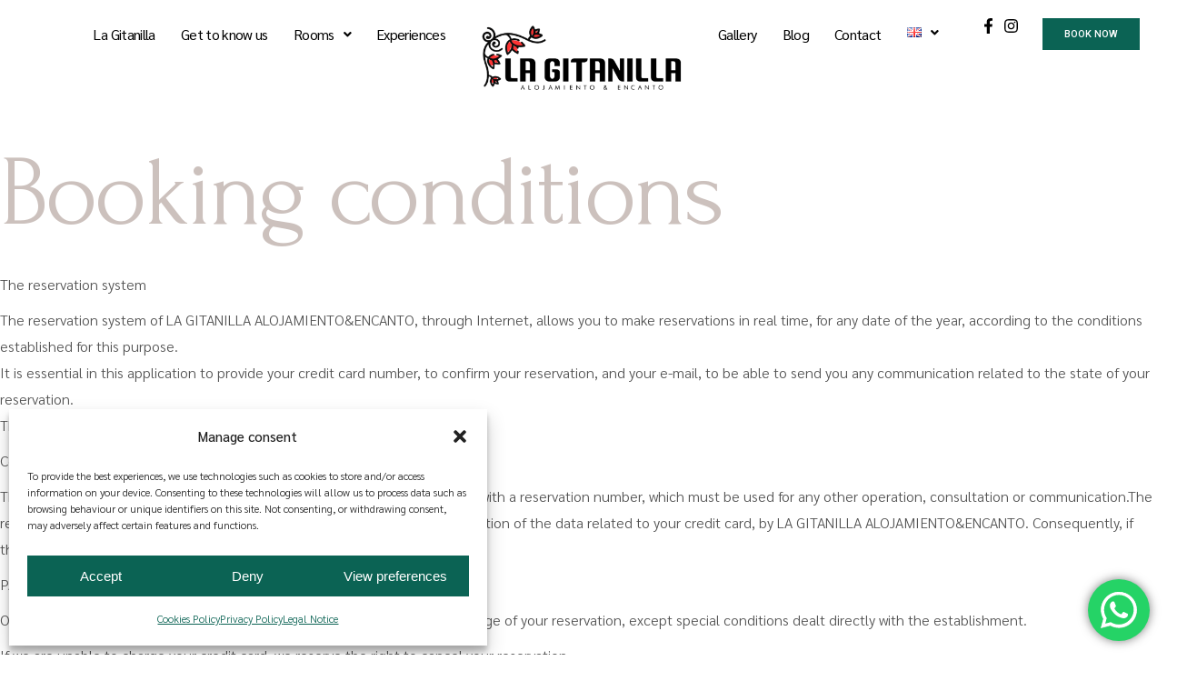

--- FILE ---
content_type: text/html; charset=utf-8
request_url: https://www.google.com/recaptcha/api2/anchor?ar=1&k=6Lf64bwpAAAAAKzwC6dnphzbiZ0DSFO6oULgPFUE&co=aHR0cHM6Ly93d3cubGFnaXRhbmlsbGEuY29tOjQ0Mw..&hl=en&v=PoyoqOPhxBO7pBk68S4YbpHZ&size=invisible&anchor-ms=20000&execute-ms=30000&cb=mb1twl8wfoou
body_size: 49761
content:
<!DOCTYPE HTML><html dir="ltr" lang="en"><head><meta http-equiv="Content-Type" content="text/html; charset=UTF-8">
<meta http-equiv="X-UA-Compatible" content="IE=edge">
<title>reCAPTCHA</title>
<style type="text/css">
/* cyrillic-ext */
@font-face {
  font-family: 'Roboto';
  font-style: normal;
  font-weight: 400;
  font-stretch: 100%;
  src: url(//fonts.gstatic.com/s/roboto/v48/KFO7CnqEu92Fr1ME7kSn66aGLdTylUAMa3GUBHMdazTgWw.woff2) format('woff2');
  unicode-range: U+0460-052F, U+1C80-1C8A, U+20B4, U+2DE0-2DFF, U+A640-A69F, U+FE2E-FE2F;
}
/* cyrillic */
@font-face {
  font-family: 'Roboto';
  font-style: normal;
  font-weight: 400;
  font-stretch: 100%;
  src: url(//fonts.gstatic.com/s/roboto/v48/KFO7CnqEu92Fr1ME7kSn66aGLdTylUAMa3iUBHMdazTgWw.woff2) format('woff2');
  unicode-range: U+0301, U+0400-045F, U+0490-0491, U+04B0-04B1, U+2116;
}
/* greek-ext */
@font-face {
  font-family: 'Roboto';
  font-style: normal;
  font-weight: 400;
  font-stretch: 100%;
  src: url(//fonts.gstatic.com/s/roboto/v48/KFO7CnqEu92Fr1ME7kSn66aGLdTylUAMa3CUBHMdazTgWw.woff2) format('woff2');
  unicode-range: U+1F00-1FFF;
}
/* greek */
@font-face {
  font-family: 'Roboto';
  font-style: normal;
  font-weight: 400;
  font-stretch: 100%;
  src: url(//fonts.gstatic.com/s/roboto/v48/KFO7CnqEu92Fr1ME7kSn66aGLdTylUAMa3-UBHMdazTgWw.woff2) format('woff2');
  unicode-range: U+0370-0377, U+037A-037F, U+0384-038A, U+038C, U+038E-03A1, U+03A3-03FF;
}
/* math */
@font-face {
  font-family: 'Roboto';
  font-style: normal;
  font-weight: 400;
  font-stretch: 100%;
  src: url(//fonts.gstatic.com/s/roboto/v48/KFO7CnqEu92Fr1ME7kSn66aGLdTylUAMawCUBHMdazTgWw.woff2) format('woff2');
  unicode-range: U+0302-0303, U+0305, U+0307-0308, U+0310, U+0312, U+0315, U+031A, U+0326-0327, U+032C, U+032F-0330, U+0332-0333, U+0338, U+033A, U+0346, U+034D, U+0391-03A1, U+03A3-03A9, U+03B1-03C9, U+03D1, U+03D5-03D6, U+03F0-03F1, U+03F4-03F5, U+2016-2017, U+2034-2038, U+203C, U+2040, U+2043, U+2047, U+2050, U+2057, U+205F, U+2070-2071, U+2074-208E, U+2090-209C, U+20D0-20DC, U+20E1, U+20E5-20EF, U+2100-2112, U+2114-2115, U+2117-2121, U+2123-214F, U+2190, U+2192, U+2194-21AE, U+21B0-21E5, U+21F1-21F2, U+21F4-2211, U+2213-2214, U+2216-22FF, U+2308-230B, U+2310, U+2319, U+231C-2321, U+2336-237A, U+237C, U+2395, U+239B-23B7, U+23D0, U+23DC-23E1, U+2474-2475, U+25AF, U+25B3, U+25B7, U+25BD, U+25C1, U+25CA, U+25CC, U+25FB, U+266D-266F, U+27C0-27FF, U+2900-2AFF, U+2B0E-2B11, U+2B30-2B4C, U+2BFE, U+3030, U+FF5B, U+FF5D, U+1D400-1D7FF, U+1EE00-1EEFF;
}
/* symbols */
@font-face {
  font-family: 'Roboto';
  font-style: normal;
  font-weight: 400;
  font-stretch: 100%;
  src: url(//fonts.gstatic.com/s/roboto/v48/KFO7CnqEu92Fr1ME7kSn66aGLdTylUAMaxKUBHMdazTgWw.woff2) format('woff2');
  unicode-range: U+0001-000C, U+000E-001F, U+007F-009F, U+20DD-20E0, U+20E2-20E4, U+2150-218F, U+2190, U+2192, U+2194-2199, U+21AF, U+21E6-21F0, U+21F3, U+2218-2219, U+2299, U+22C4-22C6, U+2300-243F, U+2440-244A, U+2460-24FF, U+25A0-27BF, U+2800-28FF, U+2921-2922, U+2981, U+29BF, U+29EB, U+2B00-2BFF, U+4DC0-4DFF, U+FFF9-FFFB, U+10140-1018E, U+10190-1019C, U+101A0, U+101D0-101FD, U+102E0-102FB, U+10E60-10E7E, U+1D2C0-1D2D3, U+1D2E0-1D37F, U+1F000-1F0FF, U+1F100-1F1AD, U+1F1E6-1F1FF, U+1F30D-1F30F, U+1F315, U+1F31C, U+1F31E, U+1F320-1F32C, U+1F336, U+1F378, U+1F37D, U+1F382, U+1F393-1F39F, U+1F3A7-1F3A8, U+1F3AC-1F3AF, U+1F3C2, U+1F3C4-1F3C6, U+1F3CA-1F3CE, U+1F3D4-1F3E0, U+1F3ED, U+1F3F1-1F3F3, U+1F3F5-1F3F7, U+1F408, U+1F415, U+1F41F, U+1F426, U+1F43F, U+1F441-1F442, U+1F444, U+1F446-1F449, U+1F44C-1F44E, U+1F453, U+1F46A, U+1F47D, U+1F4A3, U+1F4B0, U+1F4B3, U+1F4B9, U+1F4BB, U+1F4BF, U+1F4C8-1F4CB, U+1F4D6, U+1F4DA, U+1F4DF, U+1F4E3-1F4E6, U+1F4EA-1F4ED, U+1F4F7, U+1F4F9-1F4FB, U+1F4FD-1F4FE, U+1F503, U+1F507-1F50B, U+1F50D, U+1F512-1F513, U+1F53E-1F54A, U+1F54F-1F5FA, U+1F610, U+1F650-1F67F, U+1F687, U+1F68D, U+1F691, U+1F694, U+1F698, U+1F6AD, U+1F6B2, U+1F6B9-1F6BA, U+1F6BC, U+1F6C6-1F6CF, U+1F6D3-1F6D7, U+1F6E0-1F6EA, U+1F6F0-1F6F3, U+1F6F7-1F6FC, U+1F700-1F7FF, U+1F800-1F80B, U+1F810-1F847, U+1F850-1F859, U+1F860-1F887, U+1F890-1F8AD, U+1F8B0-1F8BB, U+1F8C0-1F8C1, U+1F900-1F90B, U+1F93B, U+1F946, U+1F984, U+1F996, U+1F9E9, U+1FA00-1FA6F, U+1FA70-1FA7C, U+1FA80-1FA89, U+1FA8F-1FAC6, U+1FACE-1FADC, U+1FADF-1FAE9, U+1FAF0-1FAF8, U+1FB00-1FBFF;
}
/* vietnamese */
@font-face {
  font-family: 'Roboto';
  font-style: normal;
  font-weight: 400;
  font-stretch: 100%;
  src: url(//fonts.gstatic.com/s/roboto/v48/KFO7CnqEu92Fr1ME7kSn66aGLdTylUAMa3OUBHMdazTgWw.woff2) format('woff2');
  unicode-range: U+0102-0103, U+0110-0111, U+0128-0129, U+0168-0169, U+01A0-01A1, U+01AF-01B0, U+0300-0301, U+0303-0304, U+0308-0309, U+0323, U+0329, U+1EA0-1EF9, U+20AB;
}
/* latin-ext */
@font-face {
  font-family: 'Roboto';
  font-style: normal;
  font-weight: 400;
  font-stretch: 100%;
  src: url(//fonts.gstatic.com/s/roboto/v48/KFO7CnqEu92Fr1ME7kSn66aGLdTylUAMa3KUBHMdazTgWw.woff2) format('woff2');
  unicode-range: U+0100-02BA, U+02BD-02C5, U+02C7-02CC, U+02CE-02D7, U+02DD-02FF, U+0304, U+0308, U+0329, U+1D00-1DBF, U+1E00-1E9F, U+1EF2-1EFF, U+2020, U+20A0-20AB, U+20AD-20C0, U+2113, U+2C60-2C7F, U+A720-A7FF;
}
/* latin */
@font-face {
  font-family: 'Roboto';
  font-style: normal;
  font-weight: 400;
  font-stretch: 100%;
  src: url(//fonts.gstatic.com/s/roboto/v48/KFO7CnqEu92Fr1ME7kSn66aGLdTylUAMa3yUBHMdazQ.woff2) format('woff2');
  unicode-range: U+0000-00FF, U+0131, U+0152-0153, U+02BB-02BC, U+02C6, U+02DA, U+02DC, U+0304, U+0308, U+0329, U+2000-206F, U+20AC, U+2122, U+2191, U+2193, U+2212, U+2215, U+FEFF, U+FFFD;
}
/* cyrillic-ext */
@font-face {
  font-family: 'Roboto';
  font-style: normal;
  font-weight: 500;
  font-stretch: 100%;
  src: url(//fonts.gstatic.com/s/roboto/v48/KFO7CnqEu92Fr1ME7kSn66aGLdTylUAMa3GUBHMdazTgWw.woff2) format('woff2');
  unicode-range: U+0460-052F, U+1C80-1C8A, U+20B4, U+2DE0-2DFF, U+A640-A69F, U+FE2E-FE2F;
}
/* cyrillic */
@font-face {
  font-family: 'Roboto';
  font-style: normal;
  font-weight: 500;
  font-stretch: 100%;
  src: url(//fonts.gstatic.com/s/roboto/v48/KFO7CnqEu92Fr1ME7kSn66aGLdTylUAMa3iUBHMdazTgWw.woff2) format('woff2');
  unicode-range: U+0301, U+0400-045F, U+0490-0491, U+04B0-04B1, U+2116;
}
/* greek-ext */
@font-face {
  font-family: 'Roboto';
  font-style: normal;
  font-weight: 500;
  font-stretch: 100%;
  src: url(//fonts.gstatic.com/s/roboto/v48/KFO7CnqEu92Fr1ME7kSn66aGLdTylUAMa3CUBHMdazTgWw.woff2) format('woff2');
  unicode-range: U+1F00-1FFF;
}
/* greek */
@font-face {
  font-family: 'Roboto';
  font-style: normal;
  font-weight: 500;
  font-stretch: 100%;
  src: url(//fonts.gstatic.com/s/roboto/v48/KFO7CnqEu92Fr1ME7kSn66aGLdTylUAMa3-UBHMdazTgWw.woff2) format('woff2');
  unicode-range: U+0370-0377, U+037A-037F, U+0384-038A, U+038C, U+038E-03A1, U+03A3-03FF;
}
/* math */
@font-face {
  font-family: 'Roboto';
  font-style: normal;
  font-weight: 500;
  font-stretch: 100%;
  src: url(//fonts.gstatic.com/s/roboto/v48/KFO7CnqEu92Fr1ME7kSn66aGLdTylUAMawCUBHMdazTgWw.woff2) format('woff2');
  unicode-range: U+0302-0303, U+0305, U+0307-0308, U+0310, U+0312, U+0315, U+031A, U+0326-0327, U+032C, U+032F-0330, U+0332-0333, U+0338, U+033A, U+0346, U+034D, U+0391-03A1, U+03A3-03A9, U+03B1-03C9, U+03D1, U+03D5-03D6, U+03F0-03F1, U+03F4-03F5, U+2016-2017, U+2034-2038, U+203C, U+2040, U+2043, U+2047, U+2050, U+2057, U+205F, U+2070-2071, U+2074-208E, U+2090-209C, U+20D0-20DC, U+20E1, U+20E5-20EF, U+2100-2112, U+2114-2115, U+2117-2121, U+2123-214F, U+2190, U+2192, U+2194-21AE, U+21B0-21E5, U+21F1-21F2, U+21F4-2211, U+2213-2214, U+2216-22FF, U+2308-230B, U+2310, U+2319, U+231C-2321, U+2336-237A, U+237C, U+2395, U+239B-23B7, U+23D0, U+23DC-23E1, U+2474-2475, U+25AF, U+25B3, U+25B7, U+25BD, U+25C1, U+25CA, U+25CC, U+25FB, U+266D-266F, U+27C0-27FF, U+2900-2AFF, U+2B0E-2B11, U+2B30-2B4C, U+2BFE, U+3030, U+FF5B, U+FF5D, U+1D400-1D7FF, U+1EE00-1EEFF;
}
/* symbols */
@font-face {
  font-family: 'Roboto';
  font-style: normal;
  font-weight: 500;
  font-stretch: 100%;
  src: url(//fonts.gstatic.com/s/roboto/v48/KFO7CnqEu92Fr1ME7kSn66aGLdTylUAMaxKUBHMdazTgWw.woff2) format('woff2');
  unicode-range: U+0001-000C, U+000E-001F, U+007F-009F, U+20DD-20E0, U+20E2-20E4, U+2150-218F, U+2190, U+2192, U+2194-2199, U+21AF, U+21E6-21F0, U+21F3, U+2218-2219, U+2299, U+22C4-22C6, U+2300-243F, U+2440-244A, U+2460-24FF, U+25A0-27BF, U+2800-28FF, U+2921-2922, U+2981, U+29BF, U+29EB, U+2B00-2BFF, U+4DC0-4DFF, U+FFF9-FFFB, U+10140-1018E, U+10190-1019C, U+101A0, U+101D0-101FD, U+102E0-102FB, U+10E60-10E7E, U+1D2C0-1D2D3, U+1D2E0-1D37F, U+1F000-1F0FF, U+1F100-1F1AD, U+1F1E6-1F1FF, U+1F30D-1F30F, U+1F315, U+1F31C, U+1F31E, U+1F320-1F32C, U+1F336, U+1F378, U+1F37D, U+1F382, U+1F393-1F39F, U+1F3A7-1F3A8, U+1F3AC-1F3AF, U+1F3C2, U+1F3C4-1F3C6, U+1F3CA-1F3CE, U+1F3D4-1F3E0, U+1F3ED, U+1F3F1-1F3F3, U+1F3F5-1F3F7, U+1F408, U+1F415, U+1F41F, U+1F426, U+1F43F, U+1F441-1F442, U+1F444, U+1F446-1F449, U+1F44C-1F44E, U+1F453, U+1F46A, U+1F47D, U+1F4A3, U+1F4B0, U+1F4B3, U+1F4B9, U+1F4BB, U+1F4BF, U+1F4C8-1F4CB, U+1F4D6, U+1F4DA, U+1F4DF, U+1F4E3-1F4E6, U+1F4EA-1F4ED, U+1F4F7, U+1F4F9-1F4FB, U+1F4FD-1F4FE, U+1F503, U+1F507-1F50B, U+1F50D, U+1F512-1F513, U+1F53E-1F54A, U+1F54F-1F5FA, U+1F610, U+1F650-1F67F, U+1F687, U+1F68D, U+1F691, U+1F694, U+1F698, U+1F6AD, U+1F6B2, U+1F6B9-1F6BA, U+1F6BC, U+1F6C6-1F6CF, U+1F6D3-1F6D7, U+1F6E0-1F6EA, U+1F6F0-1F6F3, U+1F6F7-1F6FC, U+1F700-1F7FF, U+1F800-1F80B, U+1F810-1F847, U+1F850-1F859, U+1F860-1F887, U+1F890-1F8AD, U+1F8B0-1F8BB, U+1F8C0-1F8C1, U+1F900-1F90B, U+1F93B, U+1F946, U+1F984, U+1F996, U+1F9E9, U+1FA00-1FA6F, U+1FA70-1FA7C, U+1FA80-1FA89, U+1FA8F-1FAC6, U+1FACE-1FADC, U+1FADF-1FAE9, U+1FAF0-1FAF8, U+1FB00-1FBFF;
}
/* vietnamese */
@font-face {
  font-family: 'Roboto';
  font-style: normal;
  font-weight: 500;
  font-stretch: 100%;
  src: url(//fonts.gstatic.com/s/roboto/v48/KFO7CnqEu92Fr1ME7kSn66aGLdTylUAMa3OUBHMdazTgWw.woff2) format('woff2');
  unicode-range: U+0102-0103, U+0110-0111, U+0128-0129, U+0168-0169, U+01A0-01A1, U+01AF-01B0, U+0300-0301, U+0303-0304, U+0308-0309, U+0323, U+0329, U+1EA0-1EF9, U+20AB;
}
/* latin-ext */
@font-face {
  font-family: 'Roboto';
  font-style: normal;
  font-weight: 500;
  font-stretch: 100%;
  src: url(//fonts.gstatic.com/s/roboto/v48/KFO7CnqEu92Fr1ME7kSn66aGLdTylUAMa3KUBHMdazTgWw.woff2) format('woff2');
  unicode-range: U+0100-02BA, U+02BD-02C5, U+02C7-02CC, U+02CE-02D7, U+02DD-02FF, U+0304, U+0308, U+0329, U+1D00-1DBF, U+1E00-1E9F, U+1EF2-1EFF, U+2020, U+20A0-20AB, U+20AD-20C0, U+2113, U+2C60-2C7F, U+A720-A7FF;
}
/* latin */
@font-face {
  font-family: 'Roboto';
  font-style: normal;
  font-weight: 500;
  font-stretch: 100%;
  src: url(//fonts.gstatic.com/s/roboto/v48/KFO7CnqEu92Fr1ME7kSn66aGLdTylUAMa3yUBHMdazQ.woff2) format('woff2');
  unicode-range: U+0000-00FF, U+0131, U+0152-0153, U+02BB-02BC, U+02C6, U+02DA, U+02DC, U+0304, U+0308, U+0329, U+2000-206F, U+20AC, U+2122, U+2191, U+2193, U+2212, U+2215, U+FEFF, U+FFFD;
}
/* cyrillic-ext */
@font-face {
  font-family: 'Roboto';
  font-style: normal;
  font-weight: 900;
  font-stretch: 100%;
  src: url(//fonts.gstatic.com/s/roboto/v48/KFO7CnqEu92Fr1ME7kSn66aGLdTylUAMa3GUBHMdazTgWw.woff2) format('woff2');
  unicode-range: U+0460-052F, U+1C80-1C8A, U+20B4, U+2DE0-2DFF, U+A640-A69F, U+FE2E-FE2F;
}
/* cyrillic */
@font-face {
  font-family: 'Roboto';
  font-style: normal;
  font-weight: 900;
  font-stretch: 100%;
  src: url(//fonts.gstatic.com/s/roboto/v48/KFO7CnqEu92Fr1ME7kSn66aGLdTylUAMa3iUBHMdazTgWw.woff2) format('woff2');
  unicode-range: U+0301, U+0400-045F, U+0490-0491, U+04B0-04B1, U+2116;
}
/* greek-ext */
@font-face {
  font-family: 'Roboto';
  font-style: normal;
  font-weight: 900;
  font-stretch: 100%;
  src: url(//fonts.gstatic.com/s/roboto/v48/KFO7CnqEu92Fr1ME7kSn66aGLdTylUAMa3CUBHMdazTgWw.woff2) format('woff2');
  unicode-range: U+1F00-1FFF;
}
/* greek */
@font-face {
  font-family: 'Roboto';
  font-style: normal;
  font-weight: 900;
  font-stretch: 100%;
  src: url(//fonts.gstatic.com/s/roboto/v48/KFO7CnqEu92Fr1ME7kSn66aGLdTylUAMa3-UBHMdazTgWw.woff2) format('woff2');
  unicode-range: U+0370-0377, U+037A-037F, U+0384-038A, U+038C, U+038E-03A1, U+03A3-03FF;
}
/* math */
@font-face {
  font-family: 'Roboto';
  font-style: normal;
  font-weight: 900;
  font-stretch: 100%;
  src: url(//fonts.gstatic.com/s/roboto/v48/KFO7CnqEu92Fr1ME7kSn66aGLdTylUAMawCUBHMdazTgWw.woff2) format('woff2');
  unicode-range: U+0302-0303, U+0305, U+0307-0308, U+0310, U+0312, U+0315, U+031A, U+0326-0327, U+032C, U+032F-0330, U+0332-0333, U+0338, U+033A, U+0346, U+034D, U+0391-03A1, U+03A3-03A9, U+03B1-03C9, U+03D1, U+03D5-03D6, U+03F0-03F1, U+03F4-03F5, U+2016-2017, U+2034-2038, U+203C, U+2040, U+2043, U+2047, U+2050, U+2057, U+205F, U+2070-2071, U+2074-208E, U+2090-209C, U+20D0-20DC, U+20E1, U+20E5-20EF, U+2100-2112, U+2114-2115, U+2117-2121, U+2123-214F, U+2190, U+2192, U+2194-21AE, U+21B0-21E5, U+21F1-21F2, U+21F4-2211, U+2213-2214, U+2216-22FF, U+2308-230B, U+2310, U+2319, U+231C-2321, U+2336-237A, U+237C, U+2395, U+239B-23B7, U+23D0, U+23DC-23E1, U+2474-2475, U+25AF, U+25B3, U+25B7, U+25BD, U+25C1, U+25CA, U+25CC, U+25FB, U+266D-266F, U+27C0-27FF, U+2900-2AFF, U+2B0E-2B11, U+2B30-2B4C, U+2BFE, U+3030, U+FF5B, U+FF5D, U+1D400-1D7FF, U+1EE00-1EEFF;
}
/* symbols */
@font-face {
  font-family: 'Roboto';
  font-style: normal;
  font-weight: 900;
  font-stretch: 100%;
  src: url(//fonts.gstatic.com/s/roboto/v48/KFO7CnqEu92Fr1ME7kSn66aGLdTylUAMaxKUBHMdazTgWw.woff2) format('woff2');
  unicode-range: U+0001-000C, U+000E-001F, U+007F-009F, U+20DD-20E0, U+20E2-20E4, U+2150-218F, U+2190, U+2192, U+2194-2199, U+21AF, U+21E6-21F0, U+21F3, U+2218-2219, U+2299, U+22C4-22C6, U+2300-243F, U+2440-244A, U+2460-24FF, U+25A0-27BF, U+2800-28FF, U+2921-2922, U+2981, U+29BF, U+29EB, U+2B00-2BFF, U+4DC0-4DFF, U+FFF9-FFFB, U+10140-1018E, U+10190-1019C, U+101A0, U+101D0-101FD, U+102E0-102FB, U+10E60-10E7E, U+1D2C0-1D2D3, U+1D2E0-1D37F, U+1F000-1F0FF, U+1F100-1F1AD, U+1F1E6-1F1FF, U+1F30D-1F30F, U+1F315, U+1F31C, U+1F31E, U+1F320-1F32C, U+1F336, U+1F378, U+1F37D, U+1F382, U+1F393-1F39F, U+1F3A7-1F3A8, U+1F3AC-1F3AF, U+1F3C2, U+1F3C4-1F3C6, U+1F3CA-1F3CE, U+1F3D4-1F3E0, U+1F3ED, U+1F3F1-1F3F3, U+1F3F5-1F3F7, U+1F408, U+1F415, U+1F41F, U+1F426, U+1F43F, U+1F441-1F442, U+1F444, U+1F446-1F449, U+1F44C-1F44E, U+1F453, U+1F46A, U+1F47D, U+1F4A3, U+1F4B0, U+1F4B3, U+1F4B9, U+1F4BB, U+1F4BF, U+1F4C8-1F4CB, U+1F4D6, U+1F4DA, U+1F4DF, U+1F4E3-1F4E6, U+1F4EA-1F4ED, U+1F4F7, U+1F4F9-1F4FB, U+1F4FD-1F4FE, U+1F503, U+1F507-1F50B, U+1F50D, U+1F512-1F513, U+1F53E-1F54A, U+1F54F-1F5FA, U+1F610, U+1F650-1F67F, U+1F687, U+1F68D, U+1F691, U+1F694, U+1F698, U+1F6AD, U+1F6B2, U+1F6B9-1F6BA, U+1F6BC, U+1F6C6-1F6CF, U+1F6D3-1F6D7, U+1F6E0-1F6EA, U+1F6F0-1F6F3, U+1F6F7-1F6FC, U+1F700-1F7FF, U+1F800-1F80B, U+1F810-1F847, U+1F850-1F859, U+1F860-1F887, U+1F890-1F8AD, U+1F8B0-1F8BB, U+1F8C0-1F8C1, U+1F900-1F90B, U+1F93B, U+1F946, U+1F984, U+1F996, U+1F9E9, U+1FA00-1FA6F, U+1FA70-1FA7C, U+1FA80-1FA89, U+1FA8F-1FAC6, U+1FACE-1FADC, U+1FADF-1FAE9, U+1FAF0-1FAF8, U+1FB00-1FBFF;
}
/* vietnamese */
@font-face {
  font-family: 'Roboto';
  font-style: normal;
  font-weight: 900;
  font-stretch: 100%;
  src: url(//fonts.gstatic.com/s/roboto/v48/KFO7CnqEu92Fr1ME7kSn66aGLdTylUAMa3OUBHMdazTgWw.woff2) format('woff2');
  unicode-range: U+0102-0103, U+0110-0111, U+0128-0129, U+0168-0169, U+01A0-01A1, U+01AF-01B0, U+0300-0301, U+0303-0304, U+0308-0309, U+0323, U+0329, U+1EA0-1EF9, U+20AB;
}
/* latin-ext */
@font-face {
  font-family: 'Roboto';
  font-style: normal;
  font-weight: 900;
  font-stretch: 100%;
  src: url(//fonts.gstatic.com/s/roboto/v48/KFO7CnqEu92Fr1ME7kSn66aGLdTylUAMa3KUBHMdazTgWw.woff2) format('woff2');
  unicode-range: U+0100-02BA, U+02BD-02C5, U+02C7-02CC, U+02CE-02D7, U+02DD-02FF, U+0304, U+0308, U+0329, U+1D00-1DBF, U+1E00-1E9F, U+1EF2-1EFF, U+2020, U+20A0-20AB, U+20AD-20C0, U+2113, U+2C60-2C7F, U+A720-A7FF;
}
/* latin */
@font-face {
  font-family: 'Roboto';
  font-style: normal;
  font-weight: 900;
  font-stretch: 100%;
  src: url(//fonts.gstatic.com/s/roboto/v48/KFO7CnqEu92Fr1ME7kSn66aGLdTylUAMa3yUBHMdazQ.woff2) format('woff2');
  unicode-range: U+0000-00FF, U+0131, U+0152-0153, U+02BB-02BC, U+02C6, U+02DA, U+02DC, U+0304, U+0308, U+0329, U+2000-206F, U+20AC, U+2122, U+2191, U+2193, U+2212, U+2215, U+FEFF, U+FFFD;
}

</style>
<link rel="stylesheet" type="text/css" href="https://www.gstatic.com/recaptcha/releases/PoyoqOPhxBO7pBk68S4YbpHZ/styles__ltr.css">
<script nonce="deMOr36X9QvamelbR_sKRg" type="text/javascript">window['__recaptcha_api'] = 'https://www.google.com/recaptcha/api2/';</script>
<script type="text/javascript" src="https://www.gstatic.com/recaptcha/releases/PoyoqOPhxBO7pBk68S4YbpHZ/recaptcha__en.js" nonce="deMOr36X9QvamelbR_sKRg">
      
    </script></head>
<body><div id="rc-anchor-alert" class="rc-anchor-alert"></div>
<input type="hidden" id="recaptcha-token" value="[base64]">
<script type="text/javascript" nonce="deMOr36X9QvamelbR_sKRg">
      recaptcha.anchor.Main.init("[\x22ainput\x22,[\x22bgdata\x22,\x22\x22,\[base64]/[base64]/MjU1Ong/[base64]/[base64]/[base64]/[base64]/[base64]/[base64]/[base64]/[base64]/[base64]/[base64]/[base64]/[base64]/[base64]/[base64]/[base64]\\u003d\x22,\[base64]\x22,\x22dSTDicKMw5I7w67DgcOWw4tIwqnCrMK/CQpAwpjCpATCoXJ2f8OofMKXwpTCi8KOwrLCvsOaaUzDiMOHYWnDqBt2e2ZOwoNrwoQJw4PCm8KqwpHClcKRwoU4aizDvWEJw7HCpsK1dydmw41bw6NTw4PCrsKWw6TDjMOKfTptwrIvwqtkXRLCqcKHw5I1wqhVwqF9ZTrDrsKqIA0mFj/ClcKJDMOowpXDpMOFfsKHw4w5NsKEwqIMwrPClsKcSG1Owokzw5FDwq8Kw6vDncKkT8K2wqpWZQDCiVcbw4AuYwMKwo0Xw6XDpMOEwrjDkcKQw5kjwoBTH0/DuMKCwrjDnHzClMOaRsKSw6vCq8KpScKZKsO6TCTDn8KLVXrDlcK/DMOVVU/Ct8O0TcOow4hbfMKpw6fCp351wqk0bDUCwpDDk1nDjcOJwo3DhsKRHzxbw6TDmMO4wq3CvHXCihVEwrtMYcO/YsOswqPCj8KKwoTCiEXCtMOtW8KgKcKAwqDDgGt3VVh7ecKibsKIDMKVwrnCjMOfw48ew65Mw63CiQcJwpXCkEvDrkHCgE7CtXQ7w7PDs8KmIcKUwqV/dxcowqHClsO0FnnCg2BswrcCw6dYMsKBdHE+U8K6CXHDlhRbwpoTwoPDl8O3bcKVNcO6wrt5w4XCrsKlb8KIQsKwQ8KHHloqwpfCscKcJT/Cr1/DrMK/SUANeQ4EDSLCuMOjNsOKw7NKHsKzw5BYF1/Chj3Co1fCu2DCvcOTQgnDssOnNcKfw68EVcKwLjHCnMKUOBsDRMKsAC5ww4RjYsKAcSDDlMOqwqTCqx11VsKvdwszwoMFw6/ChMOnIMK4UMO3w5xEwpzDt8Kbw7vDtU8bH8O4woJuwqHDpG46w53Dmx/CtMKbwo4CwqvDhQfDjRF/w5ZWTsKzw77CrU3DjMKqwpHDt8OHw7spMcOewocCFcKlXsKjcsKUwq3DkRZ6w6FcZl8lL2YnQT/Dp8KhITzDrMOqasOTw7zCnxLDs8Klbh8tLcO4Tx49U8OICx/Dig8iGcKlw53CkMKlLFjDlmXDoMOXwo3Cg8K3ccKLw4jCug/Ct8Klw71owr8QDQDDvjEFwrNfwoVeLmZKwqTCn8KWPcOaWl/[base64]/CscKfQVBywrRUwpsEw7LDisOgV34+w7PCo8KVwpLDqcKXwpjDu8OBU2bCgDE0AMK/[base64]/Ct8O1fcKvw5HDusKOw78kCcOlBMKlw5QWwoxHw7oJwoNWwrXDgMOPwo7DjU90bMKwJsKew41qwqHCiMKVw6o3cQ96w6TDgGh9MzTDnW4fGsKYw6sHwrrCry9ewrzDjCXDp8OiwprDgcKSw47Dr8KNwoBhasKeDAzCgsO3HcKSVcKiwr8fwpLCgVF/[base64]/[base64]/[base64]/[base64]/Ci8OIe8OPa1zCrsOuwotgw6I4X8O5wpnDjD7Cs8KPQiR/wq5Gwp/[base64]/DkMOCw6TDusOeSRDDpMK3LcKjcMKAHGbChCLDt8OBw7jCssO7w51PwqHDvcO/w6DCssO+V2toFcKQwrBvw4vCjV4qfTfDo2UaQsOjw4jDrMODw7IccsKlEMOiQMKZwrfCoCdCDcOQw4nCtnvDgsOUBAAKwqPDiFB0QMOnZFDDrMKmw4EFw5FpwpvDrkJ9wrXDsMK0w5jDvGUxwrTDoMOvLl5uwr/Cn8K/[base64]/DtjvDncKBwosKQBVQRTAxwqBgw7Aew69Hw7JaC2EvFzfCjAEhw5k/wqNrwqPDicO3w4vConfCg8O6T2DDozjDgcOPwo9mwpZOQjzCn8OmLAxnSUFhDTjDhkF3w4nDgMOYIMOqd8KWHHszw6t4w5PDhcOzw6p6AMOxwopHWMKSwog/w4YDOS0TwoDCisOKwp3Cp8KnYsOTw4QXwq/DjsKpwqxvwq4wwoTDiAE/QxvCk8KaZsKDw6t8SsKDC8OxPRbCn8Oabm0Kwr3Dj8K2f8KtTXzDnU/[base64]/DssOKOsKuXzfDpRbCsFJlw4PCicK9w7AWM1EoYcOzMnrDqsOZwrbDoidLZcOWEyrDhHQYw6fCgsKwMgbDm24GwpHCmj3DhxpPLxLCgxcDBxhUGMKiw5DDtjLDu8KQC2QjwqhJwr7CpQ8uQsKCOy/DuzEDw7LCsUwDQsOnw5nCuQ5JcxPCm8KGVTsrYQLCok5SwrtJw7Aofn1ow5M/PsOoKsKhNQgUDEdzw6fDvcK3Z3bDvSgoYgbCiXdqbcKIK8K/wpNzfXI1w6sTw5vCnWPCnsK4wrRYMGbDjMKgXFvCqzgMw4NbOThTKCppwq3DhsKHw7LChcKSw6LDv1XChgFRG8O+w4N0SsKTABzClE1IwqnCrcK6wq7DhcOIw5LDiifCmxrCqMOFwpU2wqTCqcO0SThRbsKYwp/Dq3zDjiDCqTvCrcOyFUtFPGERQUFqwqUKw5p3wqvCmcO1wqdmw5vDm3zCrSTDuBQFWMKWFhYLNcKdEsK1wpbDhcKZb2pTw7jDqcKewpFEw7LDm8KJTGTDuMKabh3Dsj0ywr4RfsKdIkN/[base64]/N8K1wrPDhsOjDsOBw4TDoMK3OhnDuFtbwpUvHX4xw6Row7LCvMO+LcKWDyELdcOEwrVBaXFvd1rDqMOXw4kdw67DjxnDgQ49Vnl/wp9Fwq/DtMKhwrozwpPDrAfCrcO7dsOIw7rDj8KuWRvDo0TDk8Okwq4yYwMfw4oqwotZw6TCuyLDmgQvFsO+dhFRwrbCmBTCnsOyGMKKAsOoHMKnw5TClcONw59nFGtiw47Dr8Oew7bDkMK5w4kkScK4bMO3wq1WwoLDlX/CkMKRw6/Cg0HDsn1mLBXDmcKUw5Irw6LCmEjCgMO9asKQGcKWw67DtsO/w7Rmwp7CshjCncKZw5PDn2bCv8OcCMOtS8OqSjXDt8KzUMK4E0twwoobw5nDgVLDk8OQwrRPwrw7AX1vw7jDu8O3w6/CjMOkwp/DksKdwrY7woFAMMK2U8OVw5/CmcKVw5/DtMKmwqcDw6TDgwNaZ046fMKyw7gow6zDrELDuCzDicO3wrzDjR7CiMOpwpVQw4TDtEnDiAcbw5kXAMO4QcKLIWHDksKMwoEoHsKNUzcwScKawppqw7DCl17DnsOxw5QlJwtnwpplbXUVw6pVOMKhAEPDhsOwWmTCrsOJN8KtGUbCnz/[base64]/DgThYw4HCjQMtc8OdecOKH8O3C8OGcRrDkCxnw73Crz3ChglNWcKdw7cPwpfDr8O/AMONGVLDkMO3KsOcdsK4w7fDhsO0LzxMc8O2w6jCjH/CilwPwpwxUcKBwo3CsMOLFgwbUsOEw6bDvnVMXMK1w6LDuV7DtsOXw4N+fFhCwrzDiVTCk8OMw7QuwoHDtcKjwrXDq0deX3vCvsKLDsKmwrLCscK9wodnw57Ct8KabG/CmsKDWRzClcKxeTXCsy3Dh8OaWRTCsjzCh8Ksw4F7e8OHHcKGI8KKOwDDmsO2c8OiBsOBScKlwpXDocO/RQlXw6rClcOYK3DCssOgOcKAOsOTwpxhwpklW8KVw5bCr8OMMMO7WQvCsF/CtMOHw6UQwqd2w4hzw53ClG7DsC/CpQDCpjzDoMOOTcObwoXDscOvwr/DtMKbw7LDtWJ/L8O6U2HDviRzw5DDrz5bwqA/O07CmEjCl17DucKec8OaMcKZA8OqMkdGOkJowr8mCcOAw6PCglJzw50Kw4/Ch8KiO8K/woB3w6LDnQnCkwoTEAjClUrCrhAJw7l8w7BgS3nCmMO/[base64]/CjMOEBsOBw4wIwovCkcK+w6DCgnHCnsOoLMKlwrPDjMKYScKlwrPDsjbCm8O7OnjCv00+JMKgwrrCq8KCcDAkw6MdwposOicpTsKXw4bDpMOewrPDr1PCh8OXwolVAjfCvMOoUsKDwoXCvzkRwr/CksOrwoQvW8OIwoRQa8KGHDvDo8OAAR/[base64]/CoDzDtsKPwr7Cr8KHwq4Aw6/Dpi8WSFJkwoxkXsKmRsKXM8Otwr5XXAnCnnPDuSPCqMKXN13DlcOnwqDCsQJFw6jCtcOXRQnCtEJge8KiXjDDp04oPVVkKMOhAWA6R2nDqEjDq2nDgsKNw73Dh8O3Z8OaFSvDr8KoV2V2GcKhw7pcNDXDl3JmHMKcw6jDlcK/ZcOlw53Cn3TDlcK3w5VNwpfCujPDr8Ofwpdbwqkgw5nCmsKwLcKWwppxworCj0vDrgA7w5HDo1LDpyLDsMO9U8O/M8OqW1MgwokRw5kGwqjDlRNjNA07wpQ3M8K7Ak4AwonCl0suOg/[base64]/[base64]/wqvCm3JASsOhwq1Qw4dGworDm8Krw6wxbsOtBQs0wohhw5zDk8KJeixyLSQZw6dSwqAGwqbCi0PChcKrwqQxDMKfwpPChWHCnjPDjcKPTDTDthx4OxTCgcOBXyV4Ol/Dv8OaXipkVcOew7dKG8Kbw4XCgAnDpkVVw5NHFhxOw4tEWVvCq1bCtTPDh8Oxw67DgSs/KQXCtnY6wpXCusODQD12MGrCtx0ZbsOrwqfCq37DtwnCh8O5w63DsTHCrB7CqsK3wojCosKsccK5w7hvFXtdAGfDmAPCoXRnwpDDgcKIU18+VsKJw5bCvkfCk3MxwpjDhTBfcMK1K2/[base64]/CssOwDMO0XC18wprCqjPCocOqw6XChcKYZ8O1w5LDp2N7CcKFw77DucKPSsOqw7vCscOcHMKPwrljw5F6bD4HdsO5I8Kcwq1ewqojwpVASmxoP0TDqkbDucKxw5EewrQFwr7DmCJEZkXDlm8JLsKVHHtSB8KbM8K6w7rCg8Kww4PChg4MUcKOwoXDgcOpdA/[base64]/ClsKkHmbDl2s7fzlAEMKzZsKVwpjDiMO2w4o/CcOCwojDusOFwqkRIkcuGcKYw4pqBcKnIhXCn3/CtUBTWcKjw5/ChHY8anpdwqPCgxoSwoDDrE8fUH4rEMOTdSp7w5PDtmfDl8KGIsO6w5rCn2J/wpBge0ciUSTDu8K8w7tCwojDo8OpFXZ3RcKvbl3CkWHDl8KlfE52OHDCm8K2Dxt3WhU1w7o7w5vDnD/DqMO2XcO8a1fDicKaPi3Dt8ObMl4uworCt3bDj8Kew4XDpMKtw5Etw6TDsMKMJT/DuQ/[base64]/Cg27DkQ1nwr/DucKxw4TDmcO7w6LDkhzCl1nDmsKCPsK+w4vCg8OTQMKVw4TCrCJzwoMsN8Kpw7EAwqJtwpfCosOnM8Kkw6JpwpofGRrDrsOrwqvDoDcowqvDs8KwOMOtwo4MwqfDm0PDssKvw5fCrcK1KwDDpBzDlsOfw446wrXDtsOlwq8Tw6wUBm/DlkTCk1vCucKLEcKHw4cDPj7Dk8OBwoV3LiTDv8KLw7nDtCHCm8Odw7TDqcOxVUheeMKVCw7CmMKVw543bcKuw65Xw65Aw5LDpcKeGXnCkcOCfxIoGMOIw4BrPQ5jCADCkHHDrVwywqRMwqFNfA40CsOWwrQlDA/DkB/DsG0Tw4pwBzPClcOrfE/DucKLd1TCqsKhwqBpDURxQjQeKR3Cr8ORw7vCgm7CssOyccOpwr4Yw4UpT8O/[base64]/w6pZw5V+T8KMwoPDocKaPy19Z8OZSMOnO8OhwpZpRGt9wqk7wpMYcTofPQjCrU1sDsKFWlwHehwqw5BbLcKQw4DCgsOIKRgKwo5KKsK6OMORwrAjcWLCn3YSfMKPZhXDm8OdEcOBwqRDIMK2w6HDjzg4w5Mrw7t+RsOVOhLCpsO3H8KpwrvDucKTwqAyaTzCh0/Dn2ggw4NQwqHCuMKYQR7CoMOLGRbCg8O7asK3UnnCkBxWw7xKwqrChy0uDMKKESotw58haMKBwrXDqnvClAbDlBnCn8KIwrXDt8KEV8O1IUMkw7Qcf1BLdsO4elHCgMOYVMKLwpVCHxnDlWIjQVXCgsKEw4YIEMOPWC9Uw48lwpcVwo1Jw7/Cn3DCsMKuPE8faMOdX8OteMKeOBV7w7/CglAvwow2RjTDjMOswqc/BkMuw5t7wpvCgMKRfMKvPDdpTUfCvMOGTcOzXMOSLGwIGGnDhcOiEsOpw5bDnnLCiUN6JCnDrDA7W14Iw5TDnQXDgzzDh3vChMK/wrfCicOhRcOcL8OCw5VsSUFRIMKLw5PCvcKHc8O8LgxLKcOLw5BUw4vDqyZuwqzDtMKqwpgzwrdYw7vCrS3DnmDDsUXChcKTYMKkcThlwqHDnHLDsjgmeh7CgD7ChcKywqbDi8OzYWVEwqTDp8K1SW/CksO9w5F7w7JCXcKJH8OJK8KEwqB8ZMOWw51Yw5/DrkVySBgzCsOHw6dFKcOYZykhOXQhS8KId8Oew7cswqMlwoNdesO9N8K+BMOsSUrCpSxewpZ3w5XCtsKbYT9hTcKLwr4dEF3Dk1DCqhDDtT8fHS/CqXgcW8KhIsKuQlTCgMKcwozCnE/DocOHw5JfXmx5wqRww5jCgWJcw6PDhn09fzTDtMKgLT9jw7Vbwrgaw6nCqiRGwoTCisKKHgokPQ9hw7Udwo/[base64]/Ci2rCksO4FcOLw5DDmcO8TBANNQ5TbTvClGXCv3nCnRwDw7NKw5RuwpMDUhoZccKuWDhJw6lPMB/CiMKnJ0PCgMOubMKeRMOYwrLCucKQw60Yw4xLwqs4LsKxUMKjw63Dv8O3w6Y5GMKlw7FNwrnCgMOkFMOAwoBhwpY4cXVKJDUawoPCtsKyfsKkw5kvw4PDgsKFR8KTw5TCj2XCsQLDkSwXwqoAGcOwwoLDncKNw7zDtx/DsTUgH8KZIztDwo3Dj8KAYcOew6BZw7pPwq3DoWfDhcOxG8OJcHpiwq5dw6c2S1c+wpRlw57Cvjwvw7V2b8OTw5nDr8OGwop3TcO7TAQQwpFyBsOfw43Dll7DtWMgKCpkwrk5wpPDgMK/w4PDg8OKw7/DtcOJQsK2w6HDrl1DNMKSccKXwoFew7DDscOGUE7DhMOVFjbDqcOtRsOwVgJ1w6vDlQbDi1TDk8KxwqvDlMKjeH9CJsOgw45XX0JWwq7DhR9ATMK6w4HCtMKsOEfDiTl7YT/[base64]/VMOBcsKuKEI7w79XC8KILTPCk8KpO0nDvcKDL8OXbUDCugR+Ni/CsiDChl8cDsODfGliw6DDkA3CgcOTwq4dw49pwqTDrMOvw6tRRVPDoMOWworDjWrDhMK1e8KOw7bDjhnCpEbDkMKzw6PDszZUOsKoORbCoBvDs8Osw5HCvhQISkTCknfDn8OpEcKsw5/DvSDCqm/[base64]/wrRlwqbDhyfCk8OsCU/Cqhg4w6zCkMOHw5RCw7RkwrY+EMKkw4tew6bDj3rDo1whaSl2wrrCrsO5TcOcWcO8SsO6w4PCry/CjHPCi8KnYClUX1fDvhF8LsKNKB5JH8K6GcKqSm4HBFQ5UsK+wqd4w4Fzw5bDhMKxMMOPw4cew4LDqBV6w6FZSsK8wrtnRGA9w506SMO6w4tgPMKSwojDnMOKw6AjwpAywp98XGUUFsOZwoAQJsKtwoDDicK/w7BkAMKvMRUOwr4LQsKiw5XDkS8swonDg2ISwocbwrLDssOJwqDChcKEw4TDq0hGwr3CqDQLKyPCmcKqw7sIE0JEMGjCjV/CuWx9wq19wrnDlGYGwpvCsG/DgXjCjcOhTwjDo37Dqz4XTzjDt8KGcUpTw5/DvFvDhA/DoEhow4PCiMOswqHDhipUw6UwbcODJ8OrwoPChcOoVcKDSsOKwo/DrMKwKMOkfMOBC8OwwpzCp8KUw4QKw5PDuTgfw6thwr86w6srwojDo0/DjzfDt8Onw67CtloTwpHDhsO/Am5gw5TDj2TClhrDkmTDtzBNwoELw5FYw5xyMGB0RkxeIMOYPMOxwr9Mw53DtFpBEhsYwoTCv8OuGsKEUFMGw7vDg8KNwoPChcOrwokTwr/DlcOhI8KSw57ChMOYXid9w4zCp1bCuBjDuxDCuBPCulfCtXIaRFIUwpF0wpLDhGRfworDt8ObwqHDssOVwpkfwokOHMKjwrZaLEMNwqUhMcKywp8/wogWJSNUw4QLJjjCkMK8ZD0Qwr7Cow7DrMKSw5LCv8KpwpbCmMKCQMKxBsKfwq8edR9NHn/[base64]/DsMKgFMKtwo8UMMKOw4BdwoQCZMObQMOnUn3ChG/DlwrCg8OOPsOUw7hYYMKywrceScOSOsOdRT/DocOMBzjCgiHDssK9HgPCsBpHwp0vwrfCncO5GwHDi8KCw5hdw6fCnmnCoA7CgcK5IyA9XcKgf8Kwwq3CusKuXMOsbD1nGD1MwqzCtWrCgMOkwq/CrMOeVsK5OSfClB1hwrfCtcOZwqLDg8KtGGvCl2MywpzCi8K8w6dSehnCjzcpw61gwrDDqSd+HsKCQQ/Ds8KMwodiKAxxdMKLwpYgw7nCssO/[base64]/wpwqGTJ9KsOrAcOtwrtOUQxiwqF/w7vCgsOKw4kowqPDqA9owpXCoEBKwpfDuMORDGPDkMO0wpRGw7/[base64]/D0LChWVRMsOzwpbDscOFHsO4w7HCjnPDrQstaMKKbxJKXcKNeMKpwp4ew7E+wpzCncKsw5HCm3AXw6/CklRCQcOlwqUjV8KjOlkubMOGw7jDq8Ovw4nDqGDDj8OtwrfDg3XCuErDsibCjMKvGH3CuCnCtzbCrS5pwp0rwpZKwqPCiyRdwqjDol4Kw53Cpg/CsxjDhwPDqsKwwp8+w4zDqsOUDE3CqC3Dhi9FE3PCvMOcwrfCp8OTGcKFwqkUwpnDhzUMw57CpXIHRsKVw5vCpMKDB8KAwqIpw5/[base64]/DolLCtSF/w7rDlsODw5bDlwfCsXMlw6UUXEDCh3FxYMOlw7Zcw7nDs8ONeBQyGcOML8Oowp7Cg8K2wo3Dq8KrMGTDmsKSYcKzw6zCrRrCusKtXEx2w51PwqvDp8O/wrwKI8KiNHLClcK3wpfCoVfCmsKRKsKQwqgCGR8EUhtIKWFpwqDDmsOvbFxAwqLDuyAQw4EyZcKhw4DCs8Khw4rCtWUbfCUWKgBXUkhgw73DgA5UG8OPw7E1w7XDqD1tUsOIK8KOQsKHwonCssOBVU91SiHDt2I3OsO1KWXCoQI/wrfDjsO5F8Ohw7bDkmvCocOowohCwrF4ZsKNw6LCjMO4w61Qw6PDpsKUwr7Duy/CnCDCk0XChcKOw7DDvUbCicORwqvDt8KTYGoJw6hew5h+c8OSSy3DicKGVBfDq8OkKTLDhBPDjMKtW8O/OXpUwpLCqGRpw5REwqNDw5bCqgLCh8KpHMKSwpoaFQVMI8OHb8O2O1DDtiNCw5Mbc2J2w7LCssOZPl3CpW7ChMKfD33Dl8OzdQ0mPsKcw7HCqD9Ew77DqsOZw5zCunMsVsK5RxtAQgsDw5QXQWBZYsKcw4lnPVZcD0/Dg8KdwqzCpcKqw5snTRZ/w5bClHrClgHDt8OOwqMgSMONH3UCw6t1FsK2wqwqMsOhw5UGwpPDrUHCnMObNsKGUcKZP8OWfMKdZMORwrEyLwbDplzDlSwGwrBqwooGA1UDHMKeGsOyF8OKK8OTaMOPwpnChFHCucK5woIuVcK3DsK9w4MrCMKsbMOOwp/Djxouwr8WdRPDvsKgOsOfFsK7w7NAw5HCi8KmJz5aJMKodsO9JcKFKAInKcKbw43DnBfDrMOkwqsgHsK/I0U7asOIwpTCg8OrTcOMw4QeCsOWw7UDZFbDukzDk8KgwplvRcKkw6oFESZxwp48EcO8QcOtw6Y/cMKpdxoCwo3Cr8Kowolxw4DDq8KvBUfCtTPCpDUiKsKSw48BwoDCnXESbko/L2QIwo8kGUQWC8O7IHE2AmTChMKfBMKgwrzDtsOyw6TDngEiHsOYw5jDn05cZsOqw41sGV/Cpj1QZm81w7HDmMOVwojCgU7DqnJEI8KCAGQZwozDjldjw7HDsUHCiixLw4vConAKWjbCplNgwrPCl3/ClcKjw5s7csK8wpBCDQ7DjwfDiURxLMK0w4kQXcOkBhEmKRN7EDzDkW5iGMKmFsKzwoEdLGUkwrEkwqrCkSRFBMOgSMK2YB/DsjBSUsOjw5fClsOCF8OOw7JRw77DsgU6E1QoPcKKJxjCm8Omw4sLFcOVwokQBFITw5/DocOqwozDrcKkFMKzw4wHfcKHw7LDuBLDvMKIH8K+w6sLw4nDjTYpTQXCjsKBDlYwF8OCImZXNB7DiD/Dh8Onw4XDpSoaES0XDHnCm8ObUcOzfQ4dwoAtdMOEw7ZODcOnG8KzwqVCFGJTwq3DtsO5bivDnMKZw5V2w6rDucKYw6LDul/[base64]/DvsOLWMOOwqQjw4IXQsONAMKgw7jDhsKHE3Fyw7TChmonUl1jQ8KcRRNQwoPDgHbCnB9haMKBesKyMTPCuWPCiMKEwpLCjsK8w7gkMwDCjT92w4dvaE1WWsKUVBx1IlvDjzh3aRJTTk8+elQkbBHDqR1WB8KTw4wJw4/CtcOAU8Okw5A1wrtMX0bDicOswq9CAAnCmzhywpfDgcKGDsOuwqZeJsKswp3DnMOCw7PCgj7Ct8Kgw6xQdjfDoMKydsKGK8O4eBdnAB5CLx/CiMK6w6XChD7DqsK3wrlPVcOJwpBIUcKTesOHLMOfFlbDhR7DvMK3MkPDv8KqOGo4TMK+AhBLbcOYETvDhsKZw7gMw7XCpsKGwqMowqIEw5LDvD/DijvDtMKuFsOxVy/CrsK6MWnCjsKtEMOjw6ATw71ETzMrw6AKYA7CisKNw4zDhXdxwqwcTsKdO8O2GcKZwpcbJHlfw5jDj8KiLcK/w5fCr8O0fWN4ZsKSw5fDs8KKw5fCvMKGH1rCq8Oxw6vCiknDggHDuCcjThvDpMOGwqsXIMKmwqFDO8OcGcOpw4cyE3TDmF7DiUfDiWnDhMKFHgnDmFsSw7HDtxHDo8OXHVJuw5jCp8K6wrwkw65uJ3RwLxpMLMKNw4tZw68bw6TDvnJzw4wvwqh/wqANwqXCssKTNcOfM0JOKcKDwrhrbcOmw43DqcOfw6sYBsKdw4dUNAFQb8OKNxvChsKSw7Ngw550w7TDm8OFOMKeYHvDr8OJwqYCF8K/aR5CRcKVAAFTGRIfXsKhRGrCgA7Ctw9WIX7CrUB0wpAhwpUww5zCl8O2worCh8KhcMKpI2zDu0jDsR0qF8KVXMK+EiwTw67CuBFYesKywo1pwqswwrJDwrEPw7rDpMOGRsKDeMOQS1Q3woRnw5k3w5TDl1ofGVPDnkRkMG5Zw7w0HhdzwpNQW17DqMK5TlkjG0Ztw4/CsRMVdMOkw5Ugw6LCmsOKAjA0w4fDuRNTw4FlE37CnBExFsO9wotww6DClcKRUsOKNn7DrHdQw6rDrsK/Y3dlw6/CsHkxw7rCmn3DucKwwp0He8OVwqFASsO/LRPDtgpAwoRuw4IUwrfDkzfDnsKsOnPDvTPDmyrChTbCjmJYwr8dcWrCp37ChEoJDsKiw6rDqcKcAVnCuW9Ew5TCisOUwq1abmvDusKKbMK2DsOUwrxrQxjCl8KXThHCucKjQWscVMKsw7HDmQzCt8KQwo7Cg3zCiEcIwozDsMOJEMK8wqfDucO8w7/ClxjDixwkYsOEOX/[base64]/CkMO2FBF4UcKpDBvCmXDCkmdubzw3w6nCjMKpwrzCtUbDl8OOwqQpJcK3w4PClUXClMKOacKAw48CO8K4wr/Dpw/DiR3Ck8Kpwp3CjwbDjsOuQ8Oiw5nDk2w0RsK/[base64]/XsOAwr/DtcO2ejPCjl/DiMOdw4HCuyTCgsK6woUEwqBfwqZgwqhPbsOHfHfCkcO1Ym5RNsKdw4dcbXchw5o0wpLDlzZISMOQwq88wod8LMKQWMKJwpXDvMKXRH7CnwDChUfDvcOMd8K2wpMzDyrCsDjCoMOPw5zCisKNw6XCll7Dv8ONwp/Do8OKwrXCucOIM8KJOmAfNSHCjcO9w4PDlDJABwsYHMKfOAoQw6zDgjzDhsOMwp3DmMOmw7LDkyzDiQY+w6DCjgTDuU4jw7bDjcKleMKUw5rDssOow5tOwoRzw5fDinEvw49Sw6V6V8KowpzDgcOMOMOtwpDCoDHCncKFwo/CoMKTeGnDqcOtw4kcw4Rkw4whw7Axw5XDg3DCvcKmw6zDgcKHw4DDv8OPw4VtwrjDlg3Dr2wEwrHDuizCjsOqJQdndi/DpHvCinQJG11aw5rClMKjwr/DscKhDMOaDCYEw6N6w4Bgw5PDtMKYw7F4O8OaVXMVNMOVw6wcw6otO1hUw7kZC8Omw6A4w6PCmsKCw6towo3DisK/[base64]/Ct8KKw71Bw7ZUA8Ovw4PDtDAtwp/DtjnDrn9UHEsew6EAasKILsKfw4Epw58qM8K/w4jCoEHCkSjCjcOnw6bDoMK6bAjCkCTCixsvw7AOw4geaRo/w7PDh8KlGixFeMO/wrdoCEV7wrhZJ2rDqEhNB8OGwrczw6ZQeMO6K8OuFCJuw47CowYKKQk3AcO6w40uLMKIw47CsgI/w77ChMKsw5UWw6Y8wpfCksK+w4bCi8ODLjHDmcOLwr0ZwrYdwohuwqcKSsK/UMOBw4Y9w44aHiPCjnLCssK7Q8OTbRRawqUYZsKHUQLCpSslbcOPHMKGWcKnYMOww7PDlMOEw5jCjcKlfcO2c8OOw4vDt1o8w6vDnjbDssKVF0vCnkwoNsOmXMOrwonCviMsTcKGEMO2wpVkS8O4XT4sWiPChx4/[base64]/[base64]/DrMKhw7QZwqDCl3pJw5EtGsOdwrfCkMKCfRjCpsOlwqdgGMOoXcK5w4TDnW7Dq3sAwqXDnCVyw6t+SMK2wrE5SMK2cMO6XlJyw7I1esOvdMO0aMKLc8K9XsKjOAhrwqNTwpzCpcOswrTCjcOkK8OHUMK+YMKIwqfDoS1rCsOTAcKMD8KLwq0Zw6/Ds3LChStvwrBxbnnDtVlKBkvCrcKZwqY2wo0KBMK/asKtw5XCg8KTMB3CvMOwdsKvWSgZVsOsZzohR8O1w6YJw5DDhAjChzDDvwJeIF8OSMOVwpHDtsKxR1PDo8K3GsOaFsOkw7jDmRYJQi9fwrHDisOfwotywrPDu2bCiCXDnHcdwqjCjkHDlyzChEVYw7YaOFRjwq/Dn2rCjsOsw5LCiDHDicOQLMKxN8KSw7YvZ0oAw6FrwpQ8dhzDpXHCvFDDlCnCuyDCpsKWLcOGw5szwpfDk0LClcK3wrNyw5LDhcOSF1lLAMOeAsK9wpgAw7I0w5gkP0DDjh3CiMOHXxnDv8KjSGNzw5Z2Q8K2w6h0w7BmcUsMw5/DnhHDohjDvsOaH8KDJmbDmjF9WcKAwr/DncOjwrXCjSZpISDCvW/CkMK7w7zDjjrCjS7CjsKDX2bDr3XDo3/DljrDlm3DrMKcwrYpaMK/eWzCsHZ8DTzCmsOcw7kHwrgraMO1woxzwrDClsOyw7cCwqzDosKDw6jCkEbDkwYiwr3DgDbCvR4Fclp2ayoLwog9TcORwpdMw49zwrXDrg/DqVFKLw19w5zCqsKKfCcYwqzCpsKewp3CgsKcAh/Cu8KbUWzCrinDhwbDtcOgw4XCqy1vw61nUg4JEsKZPU7Dkn4gZ0bDqcK+wrTDsMKaUzjCi8OZw6hvCcODw77DuMOmw4fDtMKxK8Oaw4pxw6EIw6bCj8KWw6/CvcKcwqLDl8KXwrDDgUR9Kh/CjsOKG8KIKlFxwqFywqTDhcOJw4fDjwLCqsKewo3Dnw5PK28iKU7Cj2XDq8Oww7hPw5M3DMKKwprCucOaw7MGw7hDw6pewqxmwowiE8OiIMKYF8O2dcK2w5wTMMODVMOzwonClSjDlsOxJnHCtcO2w6M6wo5oZRRaaS/Cm21dwp3DusOuf1UewpXCsCXDqT49V8KPUWdLfycwG8K2Z2d9IsOHDMO4WmTDr8OYaVnDtMO1wpR1WVfCs8K+wpDDuk7DtE3DvitJwqbDvMO3ccOqd8O/TwfCtcKMZsOFwonDgTbCpxkZwqfCuMKvwpjCk33DmVrDgMOwP8OBEFB+J8KhwpXDkcKDw4cow4jDvsOMf8OHw6hLwrMZaDrClsKAw74EfHRGwp1aBDjCtC/CqhvCkTpUw7pNS8KswqLCoAdIwqY1Gn/[base64]/ChMKPGnAYR39PIsKCb0nDgcK0BEbCm0IFccKqwo/[base64]/Dn8KDwoF5KUHDjHZbw61Lw7XDvWwvw68WRVdmQljDjQw4BcKBAMKtw7FoY8OJw77DjsOGwqQBBSTCnsKcw4rDt8K/dMKmJSo9bFcYw7ciwqYNwrggwrrDgULCkcK/w4kEwoBWO8OSKyfCuBhSwpTCvsKhwpvCjxbDgAYOcMOqTsKeDsK+WcKxPhLCmwEOZGkSWj/Cjj1zwqTCq8OAZcKRw6UIXMOmJsO5A8KEcllOXSZjMijDiFYQwrxrw4fDgkR6XcKGw7vDm8KeNsKYw5FjBWpNFcOawo3DnjrDqS/DjsOGZFFpwoodwoV1XcO2dCzCpsOmw7XDmw3CkkVmw6/DrF/DhwrCsRtpwp/DosO5w6MowqsQe8KiKGXCk8KuQsOhwrTDkw9DwqPDuMKRUjEUVsOHAkorTMOrQWPDucKpw7vDvTgTMThdw7TChMOEw5t3wqjDgE7CpDNvw6/CgwpPwrITcTopTWjCjcK2wo/[base64]/wqk4GDbDosKtwq/Cv1HClF0uwrY8w6lBw6vDiHHCisOlJMK2w6kGB8K3dsO4wrJmHcO/wrdFw7LDi8O5w6DCt3HCollgLMKnw6AjKErCk8KZAsK7esOYcxtDKE3Cm8O0VCALX8OOYMOiw69cEVjDiVUdNjpaw4F3w7o5V8KVVMOkw5TDkADCqFsqXlXDgBLDn8K4D8KROxgBw6wAeDLDgEo5wqI/w5vDtMKYa0zCtHzDhMKFVMKZb8Opw6FpQsOVJMKcLmbDjBJxK8OkwoDCi2g+w7HDn8KKXsK6fsOZHld3w4xzw4Vdw4QeBg8jYwrCkwnCi8OMJmkdwpbCn8O3wrXCvQhowpMuwqfCv0/Dmh4Rw5rDv8KHUcK6MsKrw4M3AsK/wqhOwqbClsKpMQI3X8KpHsKaw7bCkl4ew7duwq3Ci3/[base64]/DtsKuwoHDng1aw7jCvsOJH8O3w5FcwrcUOcK7wolMO8KtwrHDoGHCl8KYw7/CuQsoGMKvwoRCHWbDhMK1Kn7DisOPPGB1VQLDkkLDrkVkw6VZTsKEUMOYw4jCmcKxI3LDusObw5LDqsKXw7FLw5VdQcKEwpLCnMK9w4bDk0vCvcKYGAJqSXDDncO/wqUhBjQlwpbDukRuesKuw6MydsKkWkHCpB3Ch0DDtk4PTRLDnsOvw7puDMO/[base64]/ZcOuw6vDlcOMDsO8w5pbwo/[base64]/CqyBSw48abcOgc1rChx3Cm2rCqgdnX8KpEMKFLMOYPMKDNsOUw68yOW1PODnDusKqZjfDm8Kdw5jDok3Cp8OPw4lFbh7DgX/CvVVewo8ZdMKWYMOZwr97D2keUMO/woR+J8Oufh7DgHrCuhglCRw/ZcKawqh/f8KDwpZJwqhtw5bCqVBXwptRREPDosOvbcKODCvDlyphGmPDpHXDnMOKa8O1aBAGZV7Do8O5wq/DoCbDiXxtw7nDoQvCrsOOw6PDucOIS8O+w5rDqMO5EQgFYsKAw5zDmh5CwqrDiB7DnsKZCQPDsFNRCmcIw4PDqE7CsMOow4PDtnxvw5I+w5lRw7QZdnvClQLDjsKSw5vDrsKoTsK8HUNmeWjDi8K3HArDvWZQw5nCplwRw7QrBwd/dAcPwrXCjsObfAMMwpfDkSFmw7FcwpbCrMOMJjXDgcKxw4DCqGLDmEZ+w4XDjsOAEcK5wpDDjsOfw4hNw4FYcsOXVsKlJcOrw5jCusKHw4nCmnjCoS3Cr8KodMKVwq3Co8KNZsK/woAtY2HCgg3DnTBkwo7CuQhcwo/DhMOSbsO8RMOXKy/DoTDCtcOsF8Obwqx+w7PCqMKZwqrDpBMQPMO1FkDCq2nCiBrCpnXDvDUFwpkZB8KRw5XDmsO2woJselXCl2BbE3bDjsOmW8K+fzYEw7sxWsOCV8OnwpbCjMOdCg/[base64]/YzRQVS5DwrfCkl9wBC7CgEBUwpXDrMK4w4gZD8OYw6xZwppuwqsaSnHCq8KowrdvRsKKwokfRcKdwqE/wrXCiyBFFsKEwqnDlcOIw59dw6/DohjDlVs9ChEZf0XDvMKWw41CRx8Cw7XDksKowrLCoWPCgcOKX3RhwpvDnX5xLMKxwrHDmMO4VsO4IcOhwrbDpXd5MGvDrTrDpcOOwqTDuVHCicOVZBDDj8KIw5gPA3/CmGnDswXDuRLCvQkIw63DiSB5fz8XZsKXTjw5ZzrCjMKqankVasKbS8O8wocEwrVXeMKcOWkewovDqsKKPj/Dt8KyCcKew7NPwp83Yi9/wqzCqAnDkgZtw7p7w4wkNMOTwoFQZAfChsKYRV40woXDvsK7w7nCk8OlwrLDhAjDvEnCkgzDl2bDv8OpUm7ClCgXJMKhwoNsw5TCkxjDt8O6BiXDsHvDqcKvasOdEMOYw57DkWV9wrkSwp1HVsKHwpVRwqjDtGXDnMOpGm/[base64]/w6LDqhBzAVfDjcOqwoNpLMKnwpI5w6QJf8OcNA4LbcKew5cvECNkw6wsMMOPw68sw5BZUsOENRLDl8OKwrg9w5XCmMOiMMKewpJXYcKqQXzDqV7ClBvCgwN5wpEDQDIIZQTDlgQwEcO1wpoew6fCusOBwobChlYYc8O0SMO8UWNyE8Kzw60GwrDCpRBqwqs/wq9ewofCgT9mJzNcBsKOwpLDqR7DpsK6wrbCvAfCk1HDvFoSwpXDhRNbwp3DqmYfa8O1RFUUAMOoQ8KkGX/CrcKxDsOgwqzDuMKkKjhpwqJ4VzdBwqVCw6DCl8KRw5bDribCvcK/w7NHXsOXUkvCmcOCRndkw6fDg1vCqsKXIsKDQ358EhHDg8Oqw6HDsXnCvx/[base64]/[base64]/[base64]/DrwEhwrNSwo/DkcKfwpVlGm0XRsOhw617wrdSYy5XZMO0w5sZfXkAZBrCqXfDlEIjw7XCgGDDg8OOPiJAVMKvw7TDixvCkzwIMUDDt8O2wps4wq10CMKrw4DDs8KEwq/DhcOFwrPCvsKoesORwonCvnnCo8KLwrYCf8KtFmp1wqfCksOCw5vCnwnDsW5ew7XDlno3w58dw4XCs8OlZA/Cr8OJw7IOwpvDgUU2UxnCtjDCqsKlw6XDusOhDcOqw7R0RsOJw6zCjsOrRxvDkgzCgmxMwqbDng/CuMO8OTlcB2zCj8OdGsKRfRzChR/Cp8O2wpYIwqvCtz7Du1Jvw4nDjmfCvXLDqsKVSMKNwqDDul8wBF7Dg08xHcOVRsOkWl4kIV/DvlEzb1bCqxsKw6dswqvCg8O1dcOdwpDCg8OBwrbCp2dsC8KIRE/ChyUhw77Cp8KZfmEjScKcwqYRw4UELXLDrcKdUMKHSWzCrWzCoMKAwp1vGGxjflRsw714wocrw4LDocKtwp7CpEDCvilrZsK4wpwqMhDCkcOowqhodxhrw6VTdMOndlXCvQw2woLDr1LDpUEDVldXBm3DoicXwrPDh8K0OD9dZcKFwppSHsOnw4/Dl1FlMW4fSMOKbMKqwrLDssOIwpUEw5jDgw7CuMOIwr4Lw6hdw6IrUmjDtHAtw7HCvnTDnMKSDsOnwqcfwpPDuMKWWMOWP8Kmw545J1PCkiQuF8KkaMKEGMK/wolTImXCmcK/VcO3w7TCpMOAwrVyDTdZw7/DicK5c8OnwqcVR2HCoxnCrcOqAMKtDjFXw5fDt8KYwrw4Z8OBw4FKJ8K0w6V1CsKewptvBsKXRTQSwr0Zw7bDm8OWw5/CgsKeWsKEwqLCoQAGw7DCgU7Do8KPeMK/MsOhwpIaD8OiXsKKw7IeR8Ogw6LCqsKvRVs4w5d+CsKVwoJsw7tBwp/DlDPCjnbCncKxwr7CqcKJwovDmg7CuMOKw6zCm8KtNMOJd3ZfP3I4aWjDqHAPw53CjUTDusOXcAcQTsKhUBDDtTjCl3jDscOtN8KGaDnDocKoeRbCnsOdAsO/dknCj37DnQfDoj05csKjw69CwrvCgcK/w67Dn17Co3YwFDtTLV5FUcK0BwFEw5bDqsK7US89KsKuMDxsw7PDtMOYwr9wwpfDpkbDjX/CgMKnMD7DqBAkT3BXBAsow5MAwo/Ct3TClMK2woLCrnJSwqjCsHcZw5PClSonfDPCtWHDpsKSw5g0woTCnsOfw7fDrMK/w6l5TQQJJsOLFVEqw4/CtsONNcOFBsOwAsKpw4PCmDA9BcOKdcKywo1fw5zDgR7DqRfDpsKOw6nCnGFwC8KNDWpSIUbCq8OKwr8Uw7nCqMKtLHnCtBYHPcOcwqVFw6wZw7VUwonDosOFdm/DmMO7w6jClhbDkcKFW8OUw691wrzDtyjCsMK3KsKLGFZHC8ODwobDmFcQYMK5ZMOTwqx7RMOEBRcgKMOrHsOVwovDviBCLhpXw5/Dv8KRVwPClMKuw7XDmyDCnUfCkgHCnDpuwoHCpsK+w5/CqQcsE2F7wo1pQMKjwoALw7fDmx7DiQPDj3trcibCgcKBw4jDh8OvbDLDtF3ChD/DgRDCkMK+YsKTDsKiw4xfVsKnw6RSLsKWwpZhNsOww4xQIm8gXznCrcKgCEHCjAXCsjXDvUfDthd0KcKlOQw5w6LCusK3w6FCw6pwCMOdAgDCon/DicKIw65MGEbDksONwqEnNsORwo/Dm8Kdb8OQwoPCnAkrwo3CkWt+PMOYwrzCtcOyOcKsAsOSw6AAVsKfw7AZYMO+wpPDljXCucKuBl7CpMOsbsKjFMKdw4/DlMOxQBrCusO7woTCocOzWMKcwpHCvsOgwoxNw48lCSVHw51kEQYAGBvCnSPDjsOeQMOBcMOww70tKMOfSsK4w6AAwpzCuMKbw43CshTDl8OLC8O3ehEVRSHCocKXFcOKw5jCisKVwrJ7w6DDnEo6Gn/CgCsfG2MPPHIAw7E4IMOawpZqUA/DkE7Dt8OLwp8OwoxSOMOULRTDiFQqYMKpIz9Yw6nDtMOWV8KfAEhRw7ZwKkjCicOUaiPDmDUTwo/CpsKFw7E/w5PDn8KAWcOAYELDiXHCk8Osw5vCinxYwqDDl8OUwpXDrhc5wqV4w5IHecKgHsKAwobCo2luw7IZw6bDrm0Fwp3DisKsfxLDo8OwD8O/BAQ2LVfDlAlXwr/Ds8OMZMOTwoLCssORVScaw4EewpgeSMKmCcK2AmkdH8O3DWIaw5FQP8Oow5rDjndSZcKmXMOlEMOEw7wEwo4WwpvDpsOAwoXCvSsTVDbCtsK5w5kgw54iBAHDvBfDocOLJBjDvcK/wrPCjMK+w6zDhQAWQkcDw5BXwp7DvcKPwq1WN8Ouwo7DoAFVwqbCs33DsSbDl8KcwoopwrY2PmJIwpY0P8K/wr5xalnCt0rCrm5/wpIdwq9JSULDlzbCv8KYwrxVcMOSwpPCg8OPSQo7wpZIShUdw7w0MsORw6UnwqA5wqs1ZMObd8K2wqQ8SWVrVyrCiiQ0HljDuMKBL8KqP8OKKcKTC3UPwpM2Xh7Dr2zCosOywrbDu8OiwrBGPVDDk8ObEkrDtypGIkR8DsKdWsK+fcK1w7LChWTDnsOFw7/Dj1o7NX1Lw7jDncK5BMOORsKYw7Q5wozCj8KodsKVw6A9woXDpDkAOgZ+w4bDt3ABC8ORw4wPwoHDnsOcYi5ADsOyNw/CqnvCqcO0UsKHJkfCisOQwrvDrTTCscKlcQIqw6hXGjLCs0IywqhTNMKYwrFCB8KheiXCjXgYw7oGw67Dtj9+wq54e8Offn/CkDHCn0gFOGhawpV/[base64]/Cj0bClsK6w5NWw6oaBMOsRyk9wqzDpzDDvX7DoUPConLCrcKDc2pywqZZw5vCvV/DicOuw4VTw49jIMOZw4rDmsKTwqnCvTcpwoTDqMK9GQEZwrPDrihLSklxw4LCilcVFE3ClCfCmHbCvsOjwrTDrmrDo3vDtMKCeAoMwpHDvcOMwrjDpsOPV8KHwqMOFz7DhT5pwp3DkQA+CcKSTMK4dQDCu8O9A8OMU8KVwqNJw5XCv3/CicK8V8KiQcK1wqAoDMK6w7J7wrLCkcODbjIuK8K7woljRsKDdWLDocOmwo9SfsOSw7rCgwTCjRQywqQawqJ4ccObLMKJNTjDowU/bMKAw4jCjMKUw6XDhMOZw6nDmRvDsTrCjMKQw6jCl8KnwrXDgi7DtcOESMKZUj7CisO/[base64]/wq7CjgfDoDLDv8KVMsOHwqlMw73DjcK6w5/[base64]/c8OLdC7CrMOpZcKATkTCjFHChsOKKcOIwqHDtTgMaj4wwoDDmcKnw4jDqsOOw7XCl8K/azUvwrnDl1zDq8KywrIreCHCk8ORaX45wojCoMOkwpoawqDDsyorw7hRwrFMTwTDkQUDw7HDusO2CMKmw71nOgNOJxrDssODF1fCt8O3P1dFwp/Crn5Nw7jDqcOIUsKJw4zCocO3FkU3McKtwpYtUcOHSm89NcOgw5rCkcOnw4nDvcKkP8KywqowOcKSwp7ClkTDp8Kic2/DggAfwpVxwr7CscOTw7h5RDrDusOYDQpzPHhQwr3DhFYyw7rCocKYSMOrE3V7w6wDBsKjw5HCvMOmwrvCmcOfGGpzB3FLA3dFwojCrVYfZ8OSwqEQwqc/[base64]\\u003d\x22],null,[\x22conf\x22,null,\x226Lf64bwpAAAAAKzwC6dnphzbiZ0DSFO6oULgPFUE\x22,0,null,null,null,1,[21,125,63,73,95,87,41,43,42,83,102,105,109,121],[1017145,681],0,null,null,null,null,0,null,0,null,700,1,null,0,\[base64]/76lBhnEnQkZnOKMAhnM8xEZ\x22,0,1,null,null,1,null,0,0,null,null,null,0],\x22https://www.lagitanilla.com:443\x22,null,[3,1,1],null,null,null,1,3600,[\x22https://www.google.com/intl/en/policies/privacy/\x22,\x22https://www.google.com/intl/en/policies/terms/\x22],\x22NhA8R56BLY5XJ6fzzMqxN+TZ9+K4hoEdQ+YzVkuH/cs\\u003d\x22,1,0,null,1,1769395396163,0,0,[45,253,249,63],null,[70],\x22RC-wx9_bAIE8mR4eA\x22,null,null,null,null,null,\x220dAFcWeA54YvUd7RG0K1oRnsG3QV96fLCDHLypAnLtUjagB-HJok8fgSQn41xMOHOf8AL3QkbZgqcKi7XeeOVJ_If8TwfJ3sZWkw\x22,1769478196070]");
    </script></body></html>

--- FILE ---
content_type: text/css
request_url: https://www.lagitanilla.com/wp-content/uploads/elementor/css/post-14628.css?ver=1767881943
body_size: 1709
content:
.elementor-14628 .elementor-element.elementor-element-24a9785{--display:flex;--flex-direction:row;--container-widget-width:calc( ( 1 - var( --container-widget-flex-grow ) ) * 100% );--container-widget-height:100%;--container-widget-flex-grow:1;--container-widget-align-self:stretch;--align-items:center;--gap:0px 0px;--background-transition:0.3s;}.elementor-14628 .elementor-element.elementor-element-24a9785:not(.elementor-motion-effects-element-type-background), .elementor-14628 .elementor-element.elementor-element-24a9785 > .elementor-motion-effects-container > .elementor-motion-effects-layer{background-color:#FFFFFF;}.elementor-14628 .elementor-element.elementor-element-24a9785, .elementor-14628 .elementor-element.elementor-element-24a9785::before{--border-transition:0.3s;}.elementor-14628 .elementor-element.elementor-element-cd8fb1a{--display:flex;--flex-direction:column;--container-widget-width:100%;--container-widget-height:initial;--container-widget-flex-grow:0;--container-widget-align-self:initial;--background-transition:0.3s;}.elementor-14628 .elementor-element.elementor-element-76ef96d .hfe-nav-menu__toggle{margin:0 auto;}.elementor-14628 .elementor-element.elementor-element-76ef96d .menu-item a.hfe-menu-item{padding-left:14px;padding-right:14px;}.elementor-14628 .elementor-element.elementor-element-76ef96d .menu-item a.hfe-sub-menu-item{padding-left:calc( 14px + 20px );padding-right:14px;}.elementor-14628 .elementor-element.elementor-element-76ef96d .hfe-nav-menu__layout-vertical .menu-item ul ul a.hfe-sub-menu-item{padding-left:calc( 14px + 40px );padding-right:14px;}.elementor-14628 .elementor-element.elementor-element-76ef96d .hfe-nav-menu__layout-vertical .menu-item ul ul ul a.hfe-sub-menu-item{padding-left:calc( 14px + 60px );padding-right:14px;}.elementor-14628 .elementor-element.elementor-element-76ef96d .hfe-nav-menu__layout-vertical .menu-item ul ul ul ul a.hfe-sub-menu-item{padding-left:calc( 14px + 80px );padding-right:14px;}.elementor-14628 .elementor-element.elementor-element-76ef96d .menu-item a.hfe-menu-item, .elementor-14628 .elementor-element.elementor-element-76ef96d .menu-item a.hfe-sub-menu-item{padding-top:10px;padding-bottom:10px;}.elementor-14628 .elementor-element.elementor-element-76ef96d a.hfe-menu-item, .elementor-14628 .elementor-element.elementor-element-76ef96d a.hfe-sub-menu-item{font-family:"Sarabun", Sans-serif;font-weight:400;letter-spacing:-0.04em;}.elementor-14628 .elementor-element.elementor-element-76ef96d .menu-item a.hfe-menu-item, .elementor-14628 .elementor-element.elementor-element-76ef96d .sub-menu a.hfe-sub-menu-item{color:#000000;}.elementor-14628 .elementor-element.elementor-element-76ef96d .menu-item a.hfe-menu-item:hover,
								.elementor-14628 .elementor-element.elementor-element-76ef96d .sub-menu a.hfe-sub-menu-item:hover,
								.elementor-14628 .elementor-element.elementor-element-76ef96d .menu-item.current-menu-item a.hfe-menu-item,
								.elementor-14628 .elementor-element.elementor-element-76ef96d .menu-item a.hfe-menu-item.highlighted,
								.elementor-14628 .elementor-element.elementor-element-76ef96d .menu-item a.hfe-menu-item:focus{color:var( --e-global-color-secondary );}.elementor-14628 .elementor-element.elementor-element-76ef96d .hfe-nav-menu-layout:not(.hfe-pointer__framed) .menu-item.parent a.hfe-menu-item:before,
								.elementor-14628 .elementor-element.elementor-element-76ef96d .hfe-nav-menu-layout:not(.hfe-pointer__framed) .menu-item.parent a.hfe-menu-item:after{background-color:var( --e-global-color-primary );}.elementor-14628 .elementor-element.elementor-element-76ef96d .hfe-nav-menu-layout:not(.hfe-pointer__framed) .menu-item.parent .sub-menu .hfe-has-submenu-container a:after{background-color:var( --e-global-color-primary );}.elementor-14628 .elementor-element.elementor-element-76ef96d .hfe-pointer__framed .menu-item.parent a.hfe-menu-item:before,
								.elementor-14628 .elementor-element.elementor-element-76ef96d .hfe-pointer__framed .menu-item.parent a.hfe-menu-item:after{border-color:var( --e-global-color-primary );}.elementor-14628 .elementor-element.elementor-element-76ef96d .menu-item.current-menu-item a.hfe-menu-item,
								.elementor-14628 .elementor-element.elementor-element-76ef96d .menu-item.current-menu-ancestor a.hfe-menu-item{color:var( --e-global-color-secondary );}.elementor-14628 .elementor-element.elementor-element-76ef96d .hfe-nav-menu-layout:not(.hfe-pointer__framed) .menu-item.parent.current-menu-item a.hfe-menu-item:before,
								.elementor-14628 .elementor-element.elementor-element-76ef96d .hfe-nav-menu-layout:not(.hfe-pointer__framed) .menu-item.parent.current-menu-item a.hfe-menu-item:after{background-color:var( --e-global-color-primary );}.elementor-14628 .elementor-element.elementor-element-76ef96d .hfe-nav-menu:not(.hfe-pointer__framed) .menu-item.parent .sub-menu .hfe-has-submenu-container a.current-menu-item:after{background-color:var( --e-global-color-primary );}.elementor-14628 .elementor-element.elementor-element-76ef96d .hfe-pointer__framed .menu-item.parent.current-menu-item a.hfe-menu-item:before,
								.elementor-14628 .elementor-element.elementor-element-76ef96d .hfe-pointer__framed .menu-item.parent.current-menu-item a.hfe-menu-item:after{border-color:var( --e-global-color-primary );}.elementor-14628 .elementor-element.elementor-element-76ef96d .sub-menu,
								.elementor-14628 .elementor-element.elementor-element-76ef96d nav.hfe-dropdown,
								.elementor-14628 .elementor-element.elementor-element-76ef96d nav.hfe-dropdown-expandible,
								.elementor-14628 .elementor-element.elementor-element-76ef96d nav.hfe-dropdown .menu-item a.hfe-menu-item,
								.elementor-14628 .elementor-element.elementor-element-76ef96d nav.hfe-dropdown .menu-item a.hfe-sub-menu-item{background-color:#fff;}.elementor-14628 .elementor-element.elementor-element-76ef96d ul.sub-menu{width:220px;}.elementor-14628 .elementor-element.elementor-element-76ef96d .sub-menu a.hfe-sub-menu-item,
						 .elementor-14628 .elementor-element.elementor-element-76ef96d nav.hfe-dropdown li a.hfe-menu-item,
						 .elementor-14628 .elementor-element.elementor-element-76ef96d nav.hfe-dropdown li a.hfe-sub-menu-item,
						 .elementor-14628 .elementor-element.elementor-element-76ef96d nav.hfe-dropdown-expandible li a.hfe-menu-item,
						 .elementor-14628 .elementor-element.elementor-element-76ef96d nav.hfe-dropdown-expandible li a.hfe-sub-menu-item{padding-top:15px;padding-bottom:15px;}.elementor-14628 .elementor-element.elementor-element-76ef96d .sub-menu li.menu-item:not(:last-child),
						.elementor-14628 .elementor-element.elementor-element-76ef96d nav.hfe-dropdown li.menu-item:not(:last-child),
						.elementor-14628 .elementor-element.elementor-element-76ef96d nav.hfe-dropdown-expandible li.menu-item:not(:last-child){border-bottom-style:solid;border-bottom-color:#c4c4c4;border-bottom-width:1px;}.elementor-14628 .elementor-element.elementor-element-453d735{--display:flex;--flex-direction:column;--container-widget-width:100%;--container-widget-height:initial;--container-widget-flex-grow:0;--container-widget-align-self:initial;--background-transition:0.3s;}.elementor-14628 .elementor-element.elementor-element-c30d2a9{--display:flex;--flex-direction:column;--container-widget-width:100%;--container-widget-height:initial;--container-widget-flex-grow:0;--container-widget-align-self:initial;--background-transition:0.3s;}.elementor-14628 .elementor-element.elementor-element-facd88a .hfe-nav-menu__toggle{margin:0 auto;}.elementor-14628 .elementor-element.elementor-element-facd88a .menu-item a.hfe-menu-item{padding-left:14px;padding-right:14px;}.elementor-14628 .elementor-element.elementor-element-facd88a .menu-item a.hfe-sub-menu-item{padding-left:calc( 14px + 20px );padding-right:14px;}.elementor-14628 .elementor-element.elementor-element-facd88a .hfe-nav-menu__layout-vertical .menu-item ul ul a.hfe-sub-menu-item{padding-left:calc( 14px + 40px );padding-right:14px;}.elementor-14628 .elementor-element.elementor-element-facd88a .hfe-nav-menu__layout-vertical .menu-item ul ul ul a.hfe-sub-menu-item{padding-left:calc( 14px + 60px );padding-right:14px;}.elementor-14628 .elementor-element.elementor-element-facd88a .hfe-nav-menu__layout-vertical .menu-item ul ul ul ul a.hfe-sub-menu-item{padding-left:calc( 14px + 80px );padding-right:14px;}.elementor-14628 .elementor-element.elementor-element-facd88a .menu-item a.hfe-menu-item, .elementor-14628 .elementor-element.elementor-element-facd88a .menu-item a.hfe-sub-menu-item{padding-top:10px;padding-bottom:10px;}.elementor-14628 .elementor-element.elementor-element-facd88a a.hfe-menu-item, .elementor-14628 .elementor-element.elementor-element-facd88a a.hfe-sub-menu-item{font-family:"Sarabun", Sans-serif;font-weight:400;letter-spacing:-0.04em;}.elementor-14628 .elementor-element.elementor-element-facd88a .menu-item a.hfe-menu-item, .elementor-14628 .elementor-element.elementor-element-facd88a .sub-menu a.hfe-sub-menu-item{color:#000000;}.elementor-14628 .elementor-element.elementor-element-facd88a .menu-item a.hfe-menu-item:hover,
								.elementor-14628 .elementor-element.elementor-element-facd88a .sub-menu a.hfe-sub-menu-item:hover,
								.elementor-14628 .elementor-element.elementor-element-facd88a .menu-item.current-menu-item a.hfe-menu-item,
								.elementor-14628 .elementor-element.elementor-element-facd88a .menu-item a.hfe-menu-item.highlighted,
								.elementor-14628 .elementor-element.elementor-element-facd88a .menu-item a.hfe-menu-item:focus{color:var( --e-global-color-secondary );}.elementor-14628 .elementor-element.elementor-element-facd88a .hfe-nav-menu-layout:not(.hfe-pointer__framed) .menu-item.parent a.hfe-menu-item:before,
								.elementor-14628 .elementor-element.elementor-element-facd88a .hfe-nav-menu-layout:not(.hfe-pointer__framed) .menu-item.parent a.hfe-menu-item:after{background-color:var( --e-global-color-primary );}.elementor-14628 .elementor-element.elementor-element-facd88a .hfe-nav-menu-layout:not(.hfe-pointer__framed) .menu-item.parent .sub-menu .hfe-has-submenu-container a:after{background-color:var( --e-global-color-primary );}.elementor-14628 .elementor-element.elementor-element-facd88a .hfe-pointer__framed .menu-item.parent a.hfe-menu-item:before,
								.elementor-14628 .elementor-element.elementor-element-facd88a .hfe-pointer__framed .menu-item.parent a.hfe-menu-item:after{border-color:var( --e-global-color-primary );}.elementor-14628 .elementor-element.elementor-element-facd88a .menu-item.current-menu-item a.hfe-menu-item,
								.elementor-14628 .elementor-element.elementor-element-facd88a .menu-item.current-menu-ancestor a.hfe-menu-item{color:var( --e-global-color-secondary );}.elementor-14628 .elementor-element.elementor-element-facd88a .hfe-nav-menu-layout:not(.hfe-pointer__framed) .menu-item.parent.current-menu-item a.hfe-menu-item:before,
								.elementor-14628 .elementor-element.elementor-element-facd88a .hfe-nav-menu-layout:not(.hfe-pointer__framed) .menu-item.parent.current-menu-item a.hfe-menu-item:after{background-color:var( --e-global-color-primary );}.elementor-14628 .elementor-element.elementor-element-facd88a .hfe-nav-menu:not(.hfe-pointer__framed) .menu-item.parent .sub-menu .hfe-has-submenu-container a.current-menu-item:after{background-color:var( --e-global-color-primary );}.elementor-14628 .elementor-element.elementor-element-facd88a .hfe-pointer__framed .menu-item.parent.current-menu-item a.hfe-menu-item:before,
								.elementor-14628 .elementor-element.elementor-element-facd88a .hfe-pointer__framed .menu-item.parent.current-menu-item a.hfe-menu-item:after{border-color:var( --e-global-color-primary );}.elementor-14628 .elementor-element.elementor-element-facd88a .sub-menu,
								.elementor-14628 .elementor-element.elementor-element-facd88a nav.hfe-dropdown,
								.elementor-14628 .elementor-element.elementor-element-facd88a nav.hfe-dropdown-expandible,
								.elementor-14628 .elementor-element.elementor-element-facd88a nav.hfe-dropdown .menu-item a.hfe-menu-item,
								.elementor-14628 .elementor-element.elementor-element-facd88a nav.hfe-dropdown .menu-item a.hfe-sub-menu-item{background-color:#fff;}.elementor-14628 .elementor-element.elementor-element-facd88a ul.sub-menu{width:220px;}.elementor-14628 .elementor-element.elementor-element-facd88a .sub-menu a.hfe-sub-menu-item,
						 .elementor-14628 .elementor-element.elementor-element-facd88a nav.hfe-dropdown li a.hfe-menu-item,
						 .elementor-14628 .elementor-element.elementor-element-facd88a nav.hfe-dropdown li a.hfe-sub-menu-item,
						 .elementor-14628 .elementor-element.elementor-element-facd88a nav.hfe-dropdown-expandible li a.hfe-menu-item,
						 .elementor-14628 .elementor-element.elementor-element-facd88a nav.hfe-dropdown-expandible li a.hfe-sub-menu-item{padding-top:15px;padding-bottom:15px;}.elementor-14628 .elementor-element.elementor-element-facd88a .sub-menu li.menu-item:not(:last-child),
						.elementor-14628 .elementor-element.elementor-element-facd88a nav.hfe-dropdown li.menu-item:not(:last-child),
						.elementor-14628 .elementor-element.elementor-element-facd88a nav.hfe-dropdown-expandible li.menu-item:not(:last-child){border-bottom-style:solid;border-bottom-color:#c4c4c4;border-bottom-width:1px;}.elementor-14628 .elementor-element.elementor-element-be02a47{--display:flex;--flex-direction:column;--container-widget-width:100%;--container-widget-height:initial;--container-widget-flex-grow:0;--container-widget-align-self:initial;--background-transition:0.3s;}.elementor-14628 .elementor-element.elementor-element-9ab6a41{--grid-template-columns:repeat(0, auto);--icon-size:17px;--grid-column-gap:8px;--grid-row-gap:0px;}.elementor-14628 .elementor-element.elementor-element-9ab6a41 .elementor-widget-container{text-align:center;}.elementor-14628 .elementor-element.elementor-element-9ab6a41 .elementor-social-icon{background-color:#02010100;--icon-padding:0em;}.elementor-14628 .elementor-element.elementor-element-9ab6a41 .elementor-social-icon i{color:#000000;}.elementor-14628 .elementor-element.elementor-element-9ab6a41 .elementor-social-icon svg{fill:#000000;}.elementor-14628 .elementor-element.elementor-element-9ab6a41 .elementor-social-icon:hover i{color:#0B6354;}.elementor-14628 .elementor-element.elementor-element-9ab6a41 .elementor-social-icon:hover svg{fill:#0B6354;}.elementor-14628 .elementor-element.elementor-element-ed610d9{--display:flex;--flex-direction:column;--container-widget-width:100%;--container-widget-height:initial;--container-widget-flex-grow:0;--container-widget-align-self:initial;--background-transition:0.3s;}.elementor-14628 .elementor-element.elementor-element-4d40484 .elementor-button{font-family:"Roboto", Sans-serif;font-size:11px;font-weight:500;text-transform:uppercase;fill:var( --e-global-color-accent );color:var( --e-global-color-accent );background-color:#0B6354;border-radius:0px 0px 0px 0px;}.elementor-14628 .elementor-element.elementor-element-dcb1663{--display:flex;--flex-direction:row;--container-widget-width:initial;--container-widget-height:100%;--container-widget-flex-grow:1;--container-widget-align-self:stretch;--gap:0px 0px;--background-transition:0.3s;}.elementor-14628 .elementor-element.elementor-element-0e04fee{--display:flex;--flex-direction:column;--container-widget-width:100%;--container-widget-height:initial;--container-widget-flex-grow:0;--container-widget-align-self:initial;--background-transition:0.3s;}.elementor-14628 .elementor-element.elementor-element-78b1dd5{--display:flex;--flex-direction:column;--container-widget-width:100%;--container-widget-height:initial;--container-widget-flex-grow:0;--container-widget-align-self:initial;--background-transition:0.3s;}.elementor-14628 .elementor-element.elementor-element-45c6103 .hfe-nav-menu__toggle,
						.elementor-14628 .elementor-element.elementor-element-45c6103 .hfe-nav-menu-icon{margin:0 auto;}.elementor-14628 .elementor-element.elementor-element-45c6103 li.menu-item a{justify-content:space-between;}.elementor-14628 .elementor-element.elementor-element-45c6103 li .elementor-button-wrapper{text-align:space-between;}.elementor-14628 .elementor-element.elementor-element-45c6103.hfe-menu-item-flex-end li .elementor-button-wrapper{text-align:right;}.elementor-14628 .elementor-element.elementor-element-45c6103 .hfe-flyout-wrapper .hfe-side{width:300px;}.elementor-14628 .elementor-element.elementor-element-45c6103 .hfe-flyout-open.left{left:-300px;}.elementor-14628 .elementor-element.elementor-element-45c6103 .hfe-flyout-open.right{right:-300px;}.elementor-14628 .elementor-element.elementor-element-45c6103 .hfe-flyout-content{padding:30px;background-color:#FFFFFF;}.elementor-14628 .elementor-element.elementor-element-45c6103 .menu-item a.hfe-menu-item{padding-left:14px;padding-right:14px;}.elementor-14628 .elementor-element.elementor-element-45c6103 .menu-item a.hfe-sub-menu-item{padding-left:calc( 14px + 20px );padding-right:14px;}.elementor-14628 .elementor-element.elementor-element-45c6103 .hfe-nav-menu__layout-vertical .menu-item ul ul a.hfe-sub-menu-item{padding-left:calc( 14px + 40px );padding-right:14px;}.elementor-14628 .elementor-element.elementor-element-45c6103 .hfe-nav-menu__layout-vertical .menu-item ul ul ul a.hfe-sub-menu-item{padding-left:calc( 14px + 60px );padding-right:14px;}.elementor-14628 .elementor-element.elementor-element-45c6103 .hfe-nav-menu__layout-vertical .menu-item ul ul ul ul a.hfe-sub-menu-item{padding-left:calc( 14px + 80px );padding-right:14px;}.elementor-14628 .elementor-element.elementor-element-45c6103 .menu-item a.hfe-menu-item, .elementor-14628 .elementor-element.elementor-element-45c6103 .menu-item a.hfe-sub-menu-item{padding-top:10px;padding-bottom:10px;}.elementor-14628 .elementor-element.elementor-element-45c6103 a.hfe-menu-item, .elementor-14628 .elementor-element.elementor-element-45c6103 a.hfe-sub-menu-item{font-family:"Sarabun", Sans-serif;font-weight:400;letter-spacing:-0.04em;}.elementor-14628 .elementor-element.elementor-element-45c6103 .menu-item a.hfe-menu-item, .elementor-14628 .elementor-element.elementor-element-45c6103 .sub-menu a.hfe-sub-menu-item{color:#000000;}.elementor-14628 .elementor-element.elementor-element-45c6103 .menu-item a.hfe-menu-item:hover,
								.elementor-14628 .elementor-element.elementor-element-45c6103 .sub-menu a.hfe-sub-menu-item:hover,
								.elementor-14628 .elementor-element.elementor-element-45c6103 .menu-item.current-menu-item a.hfe-menu-item,
								.elementor-14628 .elementor-element.elementor-element-45c6103 .menu-item a.hfe-menu-item.highlighted,
								.elementor-14628 .elementor-element.elementor-element-45c6103 .menu-item a.hfe-menu-item:focus{color:var( --e-global-color-secondary );}.elementor-14628 .elementor-element.elementor-element-45c6103 .menu-item.current-menu-item a.hfe-menu-item,
								.elementor-14628 .elementor-element.elementor-element-45c6103 .menu-item.current-menu-ancestor a.hfe-menu-item{color:var( --e-global-color-secondary );}.elementor-14628 .elementor-element.elementor-element-45c6103 .sub-menu,
								.elementor-14628 .elementor-element.elementor-element-45c6103 nav.hfe-dropdown,
								.elementor-14628 .elementor-element.elementor-element-45c6103 nav.hfe-dropdown-expandible,
								.elementor-14628 .elementor-element.elementor-element-45c6103 nav.hfe-dropdown .menu-item a.hfe-menu-item,
								.elementor-14628 .elementor-element.elementor-element-45c6103 nav.hfe-dropdown .menu-item a.hfe-sub-menu-item{background-color:#fff;}.elementor-14628 .elementor-element.elementor-element-45c6103 .sub-menu a.hfe-sub-menu-item,
						 .elementor-14628 .elementor-element.elementor-element-45c6103 nav.hfe-dropdown li a.hfe-menu-item,
						 .elementor-14628 .elementor-element.elementor-element-45c6103 nav.hfe-dropdown li a.hfe-sub-menu-item,
						 .elementor-14628 .elementor-element.elementor-element-45c6103 nav.hfe-dropdown-expandible li a.hfe-menu-item,
						 .elementor-14628 .elementor-element.elementor-element-45c6103 nav.hfe-dropdown-expandible li a.hfe-sub-menu-item{padding-top:15px;padding-bottom:15px;}.elementor-14628 .elementor-element.elementor-element-45c6103 .sub-menu li.menu-item:not(:last-child),
						.elementor-14628 .elementor-element.elementor-element-45c6103 nav.hfe-dropdown li.menu-item:not(:last-child),
						.elementor-14628 .elementor-element.elementor-element-45c6103 nav.hfe-dropdown-expandible li.menu-item:not(:last-child){border-bottom-style:solid;border-bottom-color:#c4c4c4;border-bottom-width:1px;}.elementor-14628 .elementor-element.elementor-element-45c6103 .hfe-flyout-close{color:#7A7A7A;}.elementor-14628 .elementor-element.elementor-element-45c6103 .hfe-flyout-close svg{fill:#7A7A7A;}.elementor-14628 .elementor-element.elementor-element-64ed002{--display:flex;--flex-direction:column;--container-widget-width:100%;--container-widget-height:initial;--container-widget-flex-grow:0;--container-widget-align-self:initial;--background-transition:0.3s;}.elementor-14628 .elementor-element.elementor-element-b991ce4{--grid-template-columns:repeat(0, auto);--icon-size:17px;--grid-column-gap:8px;--grid-row-gap:0px;}.elementor-14628 .elementor-element.elementor-element-b991ce4 .elementor-widget-container{text-align:center;}.elementor-14628 .elementor-element.elementor-element-b991ce4 .elementor-social-icon{background-color:#02010100;--icon-padding:0em;}.elementor-14628 .elementor-element.elementor-element-b991ce4 .elementor-social-icon i{color:#000000;}.elementor-14628 .elementor-element.elementor-element-b991ce4 .elementor-social-icon svg{fill:#000000;}.elementor-14628 .elementor-element.elementor-element-b991ce4 .elementor-social-icon:hover i{color:#0B6354;}.elementor-14628 .elementor-element.elementor-element-b991ce4 .elementor-social-icon:hover svg{fill:#0B6354;}.elementor-14628 .elementor-element.elementor-element-465796b{--display:flex;--flex-direction:column;--container-widget-width:100%;--container-widget-height:initial;--container-widget-flex-grow:0;--container-widget-align-self:initial;--background-transition:0.3s;}.elementor-14628 .elementor-element.elementor-element-dabbf7c .elementor-button{font-family:"Roboto", Sans-serif;font-size:11px;font-weight:500;text-transform:uppercase;fill:var( --e-global-color-accent );color:var( --e-global-color-accent );background-color:#0B6354;border-radius:0px 0px 0px 0px;}@media(max-width:1024px){.elementor-14628 .elementor-element.elementor-element-dcb1663{--align-items:center;--container-widget-width:calc( ( 1 - var( --container-widget-flex-grow ) ) * 100% );}.elementor-14628 .elementor-element.elementor-element-45c6103 .hfe-nav-menu__toggle,
						.elementor-14628 .elementor-element.elementor-element-45c6103 .hfe-nav-menu-icon{margin:0 auto;}}@media(max-width:767px){.elementor-14628 .elementor-element.elementor-element-0e04fee{--width:75%;}.elementor-14628 .elementor-element.elementor-element-78b1dd5{--width:25%;}}@media(min-width:768px){.elementor-14628 .elementor-element.elementor-element-cd8fb1a{--width:40%;}.elementor-14628 .elementor-element.elementor-element-453d735{--width:20%;}.elementor-14628 .elementor-element.elementor-element-c30d2a9{--width:24%;}.elementor-14628 .elementor-element.elementor-element-be02a47{--width:5%;}.elementor-14628 .elementor-element.elementor-element-ed610d9{--width:11%;}.elementor-14628 .elementor-element.elementor-element-0e04fee{--width:25%;}.elementor-14628 .elementor-element.elementor-element-78b1dd5{--width:25%;}.elementor-14628 .elementor-element.elementor-element-64ed002{--width:25%;}.elementor-14628 .elementor-element.elementor-element-465796b{--width:25%;}}@media(max-width:1024px) and (min-width:768px){.elementor-14628 .elementor-element.elementor-element-0e04fee{--width:30%;}.elementor-14628 .elementor-element.elementor-element-78b1dd5{--width:40%;}.elementor-14628 .elementor-element.elementor-element-64ed002{--width:10%;}.elementor-14628 .elementor-element.elementor-element-465796b{--width:20%;}}

--- FILE ---
content_type: text/css
request_url: https://www.lagitanilla.com/wp-content/uploads/elementor/css/post-14086.css?ver=1743601279
body_size: 1189
content:
.elementor-14086 .elementor-element.elementor-element-cc05ce9{--display:flex;--flex-direction:column;--container-widget-width:100%;--container-widget-height:initial;--container-widget-flex-grow:0;--container-widget-align-self:initial;--background-transition:0.3s;--padding-block-start:0px;--padding-block-end:0px;--padding-inline-start:0px;--padding-inline-end:0px;}.elementor-14086 .elementor-element.elementor-element-e69df4f{--divider-border-style:solid;--divider-color:#C4C4C4;--divider-border-width:1px;}.elementor-14086 .elementor-element.elementor-element-e69df4f .elementor-divider-separator{width:100%;}.elementor-14086 .elementor-element.elementor-element-e69df4f .elementor-divider{padding-block-start:2px;padding-block-end:2px;}.elementor-14086 .elementor-element.elementor-element-e69df4f > .elementor-widget-container{padding:0px 0px 0px 0px;}.elementor-14086 .elementor-element.elementor-element-ef3679b{--display:flex;--flex-direction:column;--container-widget-width:100%;--container-widget-height:initial;--container-widget-flex-grow:0;--container-widget-align-self:initial;--background-transition:0.3s;--margin-block-start:30px;--margin-block-end:30px;--margin-inline-start:0px;--margin-inline-end:0px;--padding-block-start:0px;--padding-block-end:0px;--padding-inline-start:0px;--padding-inline-end:0px;}.elementor-14086 .elementor-element.elementor-element-348eefe{--display:flex;--flex-direction:row;--container-widget-width:initial;--container-widget-height:100%;--container-widget-flex-grow:1;--container-widget-align-self:stretch;--background-transition:0.3s;--padding-block-start:0px;--padding-block-end:0px;--padding-inline-start:0px;--padding-inline-end:0px;}.elementor-14086 .elementor-element.elementor-element-13bebd9{--display:flex;--background-transition:0.3s;--padding-block-start:00px;--padding-block-end:00px;--padding-inline-start:00px;--padding-inline-end:00px;}.elementor-14086 .elementor-element.elementor-element-f4d837a img{width:200px;max-width:100%;}.elementor-14086 .elementor-element.elementor-element-58a0217{--display:flex;--background-transition:0.3s;--padding-block-start:00px;--padding-block-end:00px;--padding-inline-start:00px;--padding-inline-end:00px;}.elementor-14086 .elementor-element.elementor-element-c8ec96c img{width:200px;max-width:100%;}.elementor-14086 .elementor-element.elementor-element-0f00cb3{--display:flex;--background-transition:0.3s;--padding-block-start:00px;--padding-block-end:00px;--padding-inline-start:00px;--padding-inline-end:00px;}.elementor-14086 .elementor-element.elementor-element-6b6e055 img{width:200px;max-width:100%;}.elementor-14086 .elementor-element.elementor-element-b05c21a{--display:flex;--justify-content:center;--background-transition:0.3s;--padding-block-start:00px;--padding-block-end:00px;--padding-inline-start:00px;--padding-inline-end:00px;}.elementor-14086 .elementor-element.elementor-element-b54abad img{width:200px;max-width:100%;}.elementor-14086 .elementor-element.elementor-element-53d6d34{--display:flex;--justify-content:center;--background-transition:0.3s;--padding-block-start:00px;--padding-block-end:00px;--padding-inline-start:00px;--padding-inline-end:00px;}.elementor-14086 .elementor-element.elementor-element-b987df2 img{width:200px;max-width:100%;}.elementor-14086 .elementor-element.elementor-element-a548f89{--display:flex;--flex-direction:row;--container-widget-width:initial;--container-widget-height:100%;--container-widget-flex-grow:1;--container-widget-align-self:stretch;--gap:0px 0px;--background-transition:0.3s;--padding-block-start:106px;--padding-block-end:030px;--padding-inline-start:50px;--padding-inline-end:50px;}.elementor-14086 .elementor-element.elementor-element-a548f89:not(.elementor-motion-effects-element-type-background), .elementor-14086 .elementor-element.elementor-element-a548f89 > .elementor-motion-effects-container > .elementor-motion-effects-layer{background-color:var( --e-global-color-primary );}.elementor-14086 .elementor-element.elementor-element-a548f89, .elementor-14086 .elementor-element.elementor-element-a548f89::before{--border-transition:0.3s;}.elementor-14086 .elementor-element.elementor-element-a6c3735{--display:flex;--flex-direction:column;--container-widget-width:100%;--container-widget-height:initial;--container-widget-flex-grow:0;--container-widget-align-self:initial;--background-transition:0.3s;}.elementor-14086 .elementor-element.elementor-element-542d02a{--display:flex;--flex-direction:row;--container-widget-width:initial;--container-widget-height:100%;--container-widget-flex-grow:1;--container-widget-align-self:stretch;--flex-wrap:wrap;--background-transition:0.3s;--padding-block-start:0px;--padding-block-end:0px;--padding-inline-start:0px;--padding-inline-end:0px;}.elementor-14086 .elementor-element.elementor-element-7f86e11{--display:flex;--flex-direction:column;--container-widget-width:100%;--container-widget-height:initial;--container-widget-flex-grow:0;--container-widget-align-self:initial;--background-transition:0.3s;--padding-block-start:0px;--padding-block-end:0px;--padding-inline-start:0px;--padding-inline-end:0px;}.elementor-14086 .elementor-element.elementor-element-740694b .hfe-site-logo-container, .elementor-14086 .elementor-element.elementor-element-740694b .hfe-caption-width figcaption{text-align:left;}.elementor-14086 .elementor-element.elementor-element-740694b .hfe-site-logo .hfe-site-logo-container img{width:200px;}.elementor-14086 .elementor-element.elementor-element-740694b .hfe-site-logo img{max-width:100%;}.elementor-14086 .elementor-element.elementor-element-740694b .hfe-site-logo-container .hfe-site-logo-img{border-style:none;}.elementor-14086 .elementor-element.elementor-element-740694b .widget-image-caption{margin-top:0px;margin-bottom:0px;}.elementor-14086 .elementor-element.elementor-element-cb0d778{color:var( --e-global-color-accent );font-family:"Sarabun", Sans-serif;font-size:16px;font-weight:400;}.elementor-14086 .elementor-element.elementor-element-cb0d778 > .elementor-widget-container{margin:-20px 0px 0px 0px;padding:0px 0px 0px 0px;}.elementor-14086 .elementor-element.elementor-element-34b4951{--display:flex;--flex-direction:column;--container-widget-width:100%;--container-widget-height:initial;--container-widget-flex-grow:0;--container-widget-align-self:initial;--background-transition:0.3s;--padding-block-start:0px;--padding-block-end:0px;--padding-inline-start:0px;--padding-inline-end:0px;}.elementor-14086 .elementor-element.elementor-element-ce33706 img{width:400px;max-width:100%;}.elementor-14086 .elementor-element.elementor-element-269173b{--display:flex;--flex-direction:column;--container-widget-width:100%;--container-widget-height:initial;--container-widget-flex-grow:0;--container-widget-align-self:initial;--background-transition:0.3s;}.elementor-14086 .elementor-element.elementor-element-2a4b3f8{color:var( --e-global-color-accent );font-family:"Sarabun", Sans-serif;font-size:16px;font-weight:400;}.elementor-14086 .elementor-element.elementor-element-4d8e588{--display:flex;--flex-direction:column;--container-widget-width:100%;--container-widget-height:initial;--container-widget-flex-grow:0;--container-widget-align-self:initial;--background-transition:0.3s;}.elementor-14086 .elementor-element.elementor-element-2d97b89 .elementor-heading-title{color:var( --e-global-color-accent );font-family:"Forum", Sans-serif;font-size:23px;font-weight:400;letter-spacing:-0.04em;}.elementor-14086 .elementor-element.elementor-element-8cebddd{--grid-template-columns:repeat(0, auto);--icon-size:16px;--grid-column-gap:5px;--grid-row-gap:0px;}.elementor-14086 .elementor-element.elementor-element-8cebddd .elementor-widget-container{text-align:left;}.elementor-14086 .elementor-element.elementor-element-8cebddd .elementor-social-icon{background-color:#02010100;}.elementor-14086 .elementor-element.elementor-element-8cebddd .elementor-social-icon i{color:var( --e-global-color-accent );}.elementor-14086 .elementor-element.elementor-element-8cebddd .elementor-social-icon svg{fill:var( --e-global-color-accent );}.elementor-14086 .elementor-element.elementor-element-8cebddd .elementor-social-icon:hover i{color:var( --e-global-color-accent );}.elementor-14086 .elementor-element.elementor-element-8cebddd .elementor-social-icon:hover svg{fill:var( --e-global-color-accent );}.elementor-14086 .elementor-element.elementor-element-07b1dc9{--display:flex;--flex-direction:column;--container-widget-width:100%;--container-widget-height:initial;--container-widget-flex-grow:0;--container-widget-align-self:initial;--background-transition:0.3s;--padding-block-start:0px;--padding-block-end:0px;--padding-inline-start:0px;--padding-inline-end:0px;}.elementor-14086 .elementor-element.elementor-element-07b1dc9:not(.elementor-motion-effects-element-type-background), .elementor-14086 .elementor-element.elementor-element-07b1dc9 > .elementor-motion-effects-container > .elementor-motion-effects-layer{background-color:var( --e-global-color-primary );}.elementor-14086 .elementor-element.elementor-element-07b1dc9, .elementor-14086 .elementor-element.elementor-element-07b1dc9::before{--border-transition:0.3s;}.elementor-14086 .elementor-element.elementor-element-03bbe4d{--divider-border-style:solid;--divider-color:var( --e-global-color-accent );--divider-border-width:1px;}.elementor-14086 .elementor-element.elementor-element-03bbe4d .elementor-divider-separator{width:100%;}.elementor-14086 .elementor-element.elementor-element-03bbe4d .elementor-divider{padding-block-start:2px;padding-block-end:2px;}.elementor-14086 .elementor-element.elementor-element-03bbe4d > .elementor-widget-container{padding:0px 0px 0px 0px;}.elementor-14086 .elementor-element.elementor-element-e4b63a0{--display:flex;--flex-direction:row;--container-widget-width:initial;--container-widget-height:100%;--container-widget-flex-grow:1;--container-widget-align-self:stretch;--gap:0px 0px;--background-transition:0.3s;}.elementor-14086 .elementor-element.elementor-element-e4b63a0:not(.elementor-motion-effects-element-type-background), .elementor-14086 .elementor-element.elementor-element-e4b63a0 > .elementor-motion-effects-container > .elementor-motion-effects-layer{background-color:var( --e-global-color-primary );}.elementor-14086 .elementor-element.elementor-element-e4b63a0, .elementor-14086 .elementor-element.elementor-element-e4b63a0::before{--border-transition:0.3s;}.elementor-14086 .elementor-element.elementor-element-b5d9194{--display:flex;--flex-direction:column;--container-widget-width:100%;--container-widget-height:initial;--container-widget-flex-grow:0;--container-widget-align-self:initial;--background-transition:0.3s;}.elementor-14086 .elementor-element.elementor-element-4384ae2{color:var( --e-global-color-accent );font-family:"Sarabun", Sans-serif;font-size:14px;font-weight:400;}.elementor-14086 .elementor-element.elementor-element-e1cac36{--display:flex;--flex-direction:column;--container-widget-width:100%;--container-widget-height:initial;--container-widget-flex-grow:0;--container-widget-align-self:initial;--background-transition:0.3s;}.elementor-14086 .elementor-element.elementor-element-b2201b1{text-align:right;color:var( --e-global-color-accent );font-family:"Sarabun", Sans-serif;font-size:14px;font-weight:400;}@media(min-width:768px){.elementor-14086 .elementor-element.elementor-element-ef3679b{--content-width:1400px;}.elementor-14086 .elementor-element.elementor-element-a548f89{--content-width:1400px;}.elementor-14086 .elementor-element.elementor-element-a6c3735{--width:50%;}.elementor-14086 .elementor-element.elementor-element-542d02a{--content-width:100%;}.elementor-14086 .elementor-element.elementor-element-7f86e11{--width:30%;}.elementor-14086 .elementor-element.elementor-element-34b4951{--width:60%;}.elementor-14086 .elementor-element.elementor-element-269173b{--width:25%;}.elementor-14086 .elementor-element.elementor-element-4d8e588{--width:25%;}.elementor-14086 .elementor-element.elementor-element-07b1dc9{--content-width:1400px;}.elementor-14086 .elementor-element.elementor-element-e4b63a0{--content-width:1400px;}.elementor-14086 .elementor-element.elementor-element-b5d9194{--width:50%;}.elementor-14086 .elementor-element.elementor-element-e1cac36{--width:50%;}}@media(max-width:1024px) and (min-width:768px){.elementor-14086 .elementor-element.elementor-element-a6c3735{--width:100%;}.elementor-14086 .elementor-element.elementor-element-269173b{--width:50%;}.elementor-14086 .elementor-element.elementor-element-4d8e588{--width:50%;}}@media(max-width:1024px){.elementor-14086 .elementor-element.elementor-element-a548f89{--flex-wrap:wrap;}}@media(max-width:767px){.elementor-14086 .elementor-element.elementor-element-348eefe{--width:100%;--justify-content:center;--align-items:center;--container-widget-width:calc( ( 1 - var( --container-widget-flex-grow ) ) * 100% );--flex-wrap:wrap;}.elementor-14086 .elementor-element.elementor-element-13bebd9{--width:46%;}.elementor-14086 .elementor-element.elementor-element-58a0217{--width:46%;}.elementor-14086 .elementor-element.elementor-element-0f00cb3{--width:46%;}.elementor-14086 .elementor-element.elementor-element-b05c21a{--width:46%;}.elementor-14086 .elementor-element.elementor-element-53d6d34{--width:46%;}.elementor-14086 .elementor-element.elementor-element-a548f89{--padding-block-start:75px;--padding-block-end:75px;--padding-inline-start:20px;--padding-inline-end:20px;}}

--- FILE ---
content_type: text/css
request_url: https://www.lagitanilla.com/wp-content/plugins/augustine-membership/assets/css/augustine-membership.min.css?ver=6.9
body_size: 2170
content:
@-webkit-keyframes animate-btn-line{0%{-webkit-transform-origin:0 50%;transform-origin:0 50%;-webkit-transform:scaleX(0);transform:scaleX(0)}100%{-webkit-transform-origin:0 50%;transform-origin:0 50%;-webkit-transform:scaleX(1);transform:scaleX(1)}}@keyframes animate-btn-line{0%{-webkit-transform-origin:0 50%;transform-origin:0 50%;-webkit-transform:scaleX(0);transform:scaleX(0)}100%{-webkit-transform-origin:0 50%;transform-origin:0 50%;-webkit-transform:scaleX(1);transform:scaleX(1)}}#qodef-membership-user-dashboard{position:relative;display:-webkit-box;display:-ms-flexbox;display:flex;-webkit-box-align:start;-ms-flex-align:start;align-items:flex-start;width:100%}#qodef-membership-user-dashboard .qodef-m-navigation{position:relative;display:inline-block;vertical-align:top;min-width:250px;width:20%;-ms-flex-negative:0;flex-shrink:0;padding:31px 4%;border:1px solid #c4c4c4;margin-right:63px}@media only screen and (max-width:680px){#qodef-membership-user-dashboard .qodef-m-navigation{padding:31px 54px}}#qodef-membership-user-dashboard .qodef-m-navigation-items{list-style:none;margin:0}#qodef-membership-user-dashboard .qodef-m-navigation-item{position:relative;display:block;margin:18px 0}#qodef-membership-user-dashboard .qodef-m-navigation-item .qodef-e-link{position:relative;display:-webkit-box;display:-ms-flexbox;display:flex;-webkit-box-align:center;-ms-flex-align:center;align-items:center;font-family:Sarabun,sans-serif;font-size:14px;font-weight:500;letter-spacing:.14em;text-transform:uppercase;letter-spacing:.05em;text-transform:none;color:#000}#qodef-membership-user-dashboard .qodef-m-navigation-item .qodef-e-label{position:relative}#qodef-membership-user-dashboard .qodef-m-navigation-item .qodef-e-label:before{content:'';position:absolute;top:calc(100% - 1px);height:1px;width:0;background:#000;-webkit-transition:all .2s ease-out;-o-transition:all .2s ease-out;transition:all .2s ease-out}#qodef-membership-user-dashboard .qodef-m-navigation-item .qodef-e-icon{-ms-flex-negative:0;flex-shrink:0;margin-right:19px;width:14px}#qodef-membership-user-dashboard .qodef-m-navigation-item .qodef-e-icon svg{height:13px}#qodef-membership-user-dashboard .qodef-m-navigation-item.qodef--active .qodef-e-label:before,#qodef-membership-user-dashboard .qodef-m-navigation-item:hover .qodef-e-label:before{width:100%}#qodef-membership-user-dashboard .qodef-m-content{position:relative;display:inline-block;width:100%;vertical-align:top}#qodef-membership-user-dashboard .qodef-m-content .qodef-m-image{margin-bottom:30px}#qodef-membership-user-dashboard .qodef-m-content .qodef-m-image img{display:block;border-radius:50%;overflow:hidden}#qodef-membership-user-dashboard .qodef-m-content .qodef-m-text{position:relative;display:-webkit-box;display:-ms-flexbox;display:flex;-webkit-box-align:baseline;-ms-flex-align:baseline;align-items:baseline;margin:21px 0}#qodef-membership-user-dashboard .qodef-m-content .qodef-m-text-value{font-family:Forum,sans-serif;font-weight:400;color:#000;font-size:27px;line-height:1.4em;letter-spacing:0;word-break:break-all}#qodef-membership-user-dashboard .qodef-m-content .qodef-m-text-label{-ms-flex-negative:0;flex-shrink:0;font-size:18px;margin-right:10px}#qodef-membership-login-modal{position:fixed;top:0;left:0;width:100%;height:100vh;display:-webkit-box;display:-ms-flexbox;display:flex;-webkit-box-align:center;-ms-flex-align:center;align-items:center;-webkit-box-pack:center;-ms-flex-pack:center;justify-content:center;visibility:hidden;opacity:0;z-index:9999999;-webkit-transition:opacity .2s ease-out;-o-transition:opacity .2s ease-out;transition:opacity .2s ease-out}#qodef-membership-login-modal .qodef-membership-login-modal-overlay{position:absolute;top:0;left:0;width:100%;height:100%;background-color:rgba(255,255,255,.85)}#qodef-membership-login-modal .qodef-membership-login-modal-content{position:relative;display:inline-block;vertical-align:top;width:750px;max-width:90%;background-color:#fff;-webkit-box-shadow:0 0 6px #0000001A;box-shadow:0 0 6px #0000001A;padding:60px 70px 66px;z-index:2}@media only screen and (max-width:680px){#qodef-membership-login-modal .qodef-membership-login-modal-content{padding:25px}}#qodef-membership-login-modal .qodef-membership-login-modal-content .qodef-membership-close{position:absolute;top:28px;right:28px;width:28px;height:28px;display:-webkit-box;display:-ms-flexbox;display:flex;-webkit-box-align:center;-ms-flex-align:center;align-items:center;-webkit-box-pack:center;-ms-flex-pack:center;justify-content:center;color:#fff;font-size:20px;line-height:16px;background-color:#0b6354;border-radius:50%}#qodef-membership-login-modal .qodef-membership-login-modal-navigation{position:relative;display:-webkit-box;display:-ms-flexbox;display:flex;-webkit-box-align:center;-ms-flex-align:center;align-items:center;-webkit-box-pack:center;-ms-flex-pack:center;justify-content:center;list-style:none;margin:0 0 47px}@media only screen and (max-width:768px){#qodef-membership-login-modal .qodef-membership-login-modal-navigation{-ms-flex-wrap:wrap;flex-wrap:wrap}#qodef-membership-login-modal .qodef-membership-login-modal-navigation .qodef-m-navigation-item{width:100%;text-align:center}}#qodef-membership-login-modal .qodef-membership-login-modal-navigation .qodef-e-link{position:relative;display:block;padding:4px 0;margin:0 10px;color:#b4b4b4;font-family:Forum,sans-serif;font-weight:400;font-size:46px;line-height:1.3em;letter-spacing:-.03em;font-size:34px}@media only screen and (max-width:680px){#qodef-membership-login-modal .qodef-membership-login-modal-navigation .qodef-e-link{font-size:40px}}@media only screen and (max-width:768px){#qodef-membership-login-modal .qodef-membership-login-modal-navigation .qodef-e-link{display:inline-block}#qodef-membership-login-modal .qodef-membership-login-modal-navigation .qodef-e-link .qodef-e-link{display:inline-block}}@media only screen and (max-width:680px){#qodef-membership-login-modal .qodef-membership-login-modal-navigation .qodef-e-link{font-size:30px}}#qodef-membership-login-modal .qodef-membership-login-modal-navigation .qodef-e-link:after{content:'';position:absolute;left:0;bottom:11px;height:2px;width:100%;background-color:currentColor;opacity:0;-webkit-transition:opacity .2s ease-out;-o-transition:opacity .2s ease-out;transition:opacity .2s ease-out}@media only screen and (max-width:680px){#qodef-membership-login-modal .qodef-membership-login-modal-navigation .qodef-e-link:after{bottom:10px}}#qodef-membership-login-modal .qodef-membership-login-modal-navigation li.ui-state-active .qodef-e-link{color:#000}#qodef-membership-login-modal .qodef-membership-login-modal-navigation li.ui-state-active .qodef-e-link:after{opacity:1}#qodef-membership-login-modal .qodef-membership-login-modal-navigation .qodef-e-label{display:block}#qodef-membership-login-modal form{position:relative;display:inline-block;width:100%;vertical-align:top}#qodef-membership-login-modal form.qodef--loading .qodef-m-action-button{opacity:0}#qodef-membership-login-modal form.qodef--loading .qodef-m-action-spinner{opacity:1}#qodef-membership-login-modal form input[type=email],#qodef-membership-login-modal form input[type=number],#qodef-membership-login-modal form input[type=password],#qodef-membership-login-modal form input[type=search],#qodef-membership-login-modal form input[type=tel],#qodef-membership-login-modal form input[type=text],#qodef-membership-login-modal form input[type=url],#qodef-membership-login-modal form textarea{font-size:18px;font-family:Sarabun,sans-serif;line-height:32px;font-weight:300;margin-bottom:43px}@media only screen and (max-width:680px){#qodef-membership-login-modal form input[type=email],#qodef-membership-login-modal form input[type=number],#qodef-membership-login-modal form input[type=password],#qodef-membership-login-modal form input[type=search],#qodef-membership-login-modal form input[type=tel],#qodef-membership-login-modal form input[type=text],#qodef-membership-login-modal form input[type=url],#qodef-membership-login-modal form textarea{margin-bottom:23px}}#qodef-membership-login-modal .qodef-m-action{position:relative;display:block;vertical-align:top;text-align:center;margin-top:43px}#qodef-membership-login-modal .qodef-m-action-button{opacity:1;z-index:2}#qodef-membership-login-modal .qodef-m-action-spinner{position:absolute;top:calc(50% - 15px);left:calc(50% - 15px);font-size:30px;opacity:0}#qodef-membership-login-modal .qodef-m-response{text-align:center;line-height:1.37em;margin-top:22px}#qodef-membership-login-modal .qodef-m-response.qodef--success{color:#46b450}#qodef-membership-login-modal .qodef-m-response.qodef--error{color:red}#qodef-membership-login-modal.qodef--opened{opacity:1;visibility:visible}.page-template-user-dashboard #qodef-membership-login-modal{position:relative;height:auto;background-color:transparent;opacity:1;visibility:visible}.page-template-user-dashboard #qodef-membership-login-modal .qodef-membership-login-modal-content{background-color:transparent}#qodef-membership-login-modal-part .qodef-m-links{position:relative;display:-webkit-box;display:-ms-flexbox;display:flex;-webkit-box-align:center;-ms-flex-align:center;align-items:center;-webkit-box-pack:justify;-ms-flex-pack:justify;justify-content:space-between}@media only screen and (max-width:680px){#qodef-membership-login-modal-part .qodef-m-links{-ms-flex-wrap:wrap;flex-wrap:wrap}}#qodef-membership-login-modal-part .qodef-m-links-remember-me{position:relative;display:-webkit-box;display:-ms-flexbox;display:flex;-webkit-box-align:center;-ms-flex-align:center;align-items:center;-ms-flex-negative:0;flex-shrink:0}#qodef-membership-login-modal-part .qodef-m-links-remember-me label{margin-bottom:0}#qodef-membership-login-modal-part .qodef-m-links-remember-me input[type=checkbox]{opacity:0}#qodef-membership-login-modal-part .qodef-m-links-remember-me input[type=checkbox]+.qodef-m-field-checkbox{position:absolute;left:0;width:20px;height:20px;margin:0 15px 0 0;border:1px solid #c4c4c4;border-radius:50%;background-position:center;background-repeat:no-repeat;cursor:pointer;z-index:-1}#qodef-membership-login-modal-part .qodef-m-links-remember-me input[type=checkbox]+.qodef-m-field-checkbox+label{margin-left:12px}#qodef-membership-login-modal-part .qodef-m-links-remember-me input[type=checkbox]:checked+.qodef-m-field-checkbox{background-image:url(../img/check-mark.png)}#qodef-membership-login-modal-part .qodef-shortcode.qodef-m-links-reset-password.qodef-layout--textual{color:#0b6354;font-size:16px;font-weight:300;letter-spacing:0;text-transform:none}#qodef-membership-login-modal-part .qodef-shortcode.qodef-m-links-reset-password.qodef-layout--textual:after{display:none}#qodef-membership-login-modal-part .qodef-shortcode.qodef-m-links-reset-password.qodef-layout--textual:hover{color:#000}#qodef-page-header .widget.widget_augustine_membership_login_opener,#qodef-page-mobile-header .widget.widget_augustine_membership_login_opener{height:100%}.page-template-user-dashboard:not(.logged-in) #qodef-page-header .widget.widget_augustine_membership_login_opener,.page-template-user-dashboard:not(.logged-in) #qodef-page-mobile-header .widget.widget_augustine_membership_login_opener{display:none}.qodef-login-opener-widget{position:relative;display:-webkit-box;display:-ms-flexbox;display:flex;-webkit-box-align:center;-ms-flex-align:center;align-items:center;height:100%}.qodef-login-opener-widget .qodef-m-user-name{position:relative;display:block;font-size:13px;font-weight:500;letter-spacing:.7px;-webkit-transition:color .2s ease-out;-o-transition:color .2s ease-out;transition:color .2s ease-out;color:inherit;white-space:nowrap}.qodef-login-opener-widget .qodef-m-user-name:before{content:'';position:absolute;left:0;top:calc(100% - 3px);height:1px;width:0;background:#000;-webkit-transition:width .3s cubic-bezier(.4,0,.2,1);-o-transition:width .3s cubic-bezier(.4,0,.2,1);transition:width .3s cubic-bezier(.4,0,.2,1)}@media only screen and (max-width:1024px){.qodef-login-opener-widget .qodef-m-user-name:before{top:calc(100% + 1px)}}.qodef-login-opener-widget .qodef-m-user{position:relative;display:-webkit-box;display:-ms-flexbox;display:flex;-webkit-box-align:center;-ms-flex-align:center;align-items:center;height:100%}.qodef-header--vertical .qodef-login-opener-widget .qodef-m-user{padding-right:30px}@media only screen and (max-width:1024px){.qodef-header--vertical .qodef-login-opener-widget .qodef-m-user{padding-right:0}}.qodef-login-opener-widget svg{-ms-flex-negative:0;flex-shrink:0;margin-right:5px}.qodef-login-opener-widget .qodef-logged-in-user{position:relative;display:inline-block;vertical-align:top;height:100%;cursor:pointer}.qodef-login-opener-widget .qodef-logged-in-user .qodef-m-user-image{-ms-flex-negative:0;flex-shrink:0;display:-webkit-box;display:-ms-flexbox;display:flex;margin-right:17px}@media only screen and (max-width:680px){.qodef-login-opener-widget .qodef-logged-in-user .qodef-m-user-image{margin-right:12px}}.qodef-login-opener-widget .qodef-logged-in-user .qodef-m-user-name{color:#000}.qodef-login-opener-widget .qodef-logged-in-user .qodef-m-navigation-items{position:absolute;top:100%;left:-20px;width:200px;padding:20px;background-color:#fff;-webkit-box-shadow:0 3px 6px #0000000f;box-shadow:0 3px 6px #0000000f;z-index:150;clip-path:inset(0 0 100% 0);-webkit-clip-path:inset(0 0 100% 0);-webkit-transition:all .2s ease-out;-o-transition:all .2s ease-out;transition:all .2s ease-out;opacity:0;visibility:hidden;-webkit-clip-path:none!important;clip-path:none!important}.qodef-header--vertical .qodef-login-opener-widget .qodef-logged-in-user .qodef-m-navigation-items{visibility:hidden;opacity:0;-webkit-transform:translateX(25%);-ms-transform:translateX(25%);transform:translateX(25%);-webkit-transition:all .2s ease-out;-o-transition:all .2s ease-out;transition:all .2s ease-out}@media screen and (min-width:1025px){.qodef-header--vertical .qodef-login-opener-widget .qodef-logged-in-user .qodef-m-navigation-items{top:auto;bottom:0;left:100%}}.qodef-login-opener-widget .qodef-logged-in-user .qodef-m-navigation-item{margin:4px 0}.qodef-login-opener-widget .qodef-logged-in-user .qodef-m-navigation-item .qodef-e-link{position:relative;display:-webkit-box;display:-ms-flexbox;display:flex;-webkit-box-align:start;-ms-flex-align:start;align-items:flex-start;font-family:Sarabun,sans-serif;font-size:13px;color:#505050;font-weight:500}.qodef-login-opener-widget .qodef-logged-in-user .qodef-m-navigation-item .qodef-e-link .qodef-e-label{position:relative;color:#000}.qodef-login-opener-widget .qodef-logged-in-user .qodef-m-navigation-item .qodef-e-link .qodef-e-label:before{content:'';position:absolute;left:0;top:calc(100% - 3px);height:1px;width:0;background:#000;-webkit-transition:width .3s cubic-bezier(.4,0,.2,1);-o-transition:width .3s cubic-bezier(.4,0,.2,1);transition:width .3s cubic-bezier(.4,0,.2,1)}@media only screen and (max-width:1024px){.qodef-login-opener-widget .qodef-logged-in-user .qodef-m-navigation-item .qodef-e-link .qodef-e-label:before{top:calc(100% + 1px)}}.qodef-login-opener-widget .qodef-logged-in-user .qodef-m-navigation-item .qodef-e-link:hover .qodef-e-label:before{width:100%}.qodef-login-opener-widget .qodef-logged-in-user .qodef-m-navigation-item .qodef-e-icon{-ms-flex-negative:0;flex-shrink:0;margin-right:5px}.qodef-login-opener-widget .qodef-logged-in-user:hover .qodef-m-navigation-items{clip-path:inset(0 0 0 0);-webkit-clip-path:inset(0 0 0 0);opacity:1;visibility:visible;-webkit-clip-path:none!important;clip-path:none!important}.qodef-header--vertical .qodef-login-opener-widget .qodef-logged-in-user:hover .qodef-m-navigation-items{visibility:visible;-webkit-transform:translateX(0);-ms-transform:translateX(0);transform:translateX(0)}.qodef-login-opener-widget .qodef-logged-in-user:hover .qodef-m-user-name:before{width:100%}@media only screen and (max-width:680px){#qodef-membership-user-dashboard{-ms-flex-wrap:wrap;flex-wrap:wrap}#qodef-membership-user-dashboard .qodef-m-navigation{width:100%;margin-bottom:40px}}

--- FILE ---
content_type: text/css
request_url: https://www.lagitanilla.com/wp-content/themes/la-gitanilla/style.css?ver=6.9
body_size: -71
content:
/**
 * Theme Name:     La Gitanilla
 * Author:         Overfly Consulting
 * Template:       augustine
 * Text Domain:	   la-gitanilla
 * Description:    Theme para La Gitanilla
 */
